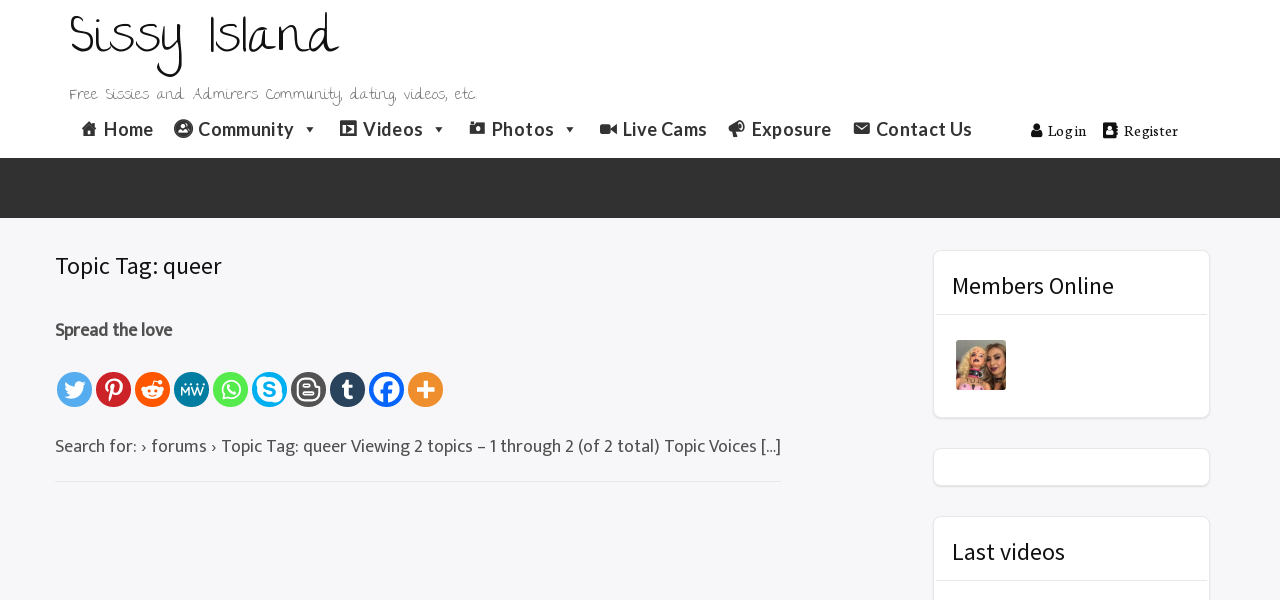

--- FILE ---
content_type: text/html; charset=UTF-8
request_url: https://sissyisland.com/forums/topic-tag/queer/
body_size: 27666
content:
<!doctype html>
<html lang="en-US" prefix="og: https://ogp.me/ns#" class="no-js">
<head>
	<!-- Global site tag (gtag.js) - Google Analytics -->
<script async src="https://www.googletagmanager.com/gtag/js?id=UA-163954796-1" type="3e20ffa8591dc69e86818def-text/javascript"></script>
<script type="3e20ffa8591dc69e86818def-text/javascript">
  window.dataLayer = window.dataLayer || [];
  function gtag(){dataLayer.push(arguments);}
  gtag('js', new Date());

  gtag('config', 'UA-163954796-1');
</script>

	<meta charset="UTF-8">
	<meta name="viewport" content="width=device-width, initial-scale=1, minimum-scale=1">
	<link rel="profile" href="https://gmpg.org/xfn/11">

			<script type="3e20ffa8591dc69e86818def-text/javascript">document.documentElement.classList.remove( 'no-js' );</script>
		
	<script src="https://ajax.googleapis.com/ajax/libs/jquery/2.2.4/jquery.min.js" type="3e20ffa8591dc69e86818def-text/javascript"></script>
	<meta name="juicyads-site-verification" content="6e242cbcc7b790647a95cc3dc9b895a2">

		<script type="3e20ffa8591dc69e86818def-text/javascript">function theChampLoadEvent(e){var t=window.onload;if(typeof window.onload!="function"){window.onload=e}else{window.onload=function(){t();e()}}}</script>
		<script type="3e20ffa8591dc69e86818def-text/javascript">var theChampDefaultLang = 'en_US', theChampCloseIconPath = 'https://sissyisland.com/wp-content/plugins/super-socializer/images/close.png';</script>
		<script type="3e20ffa8591dc69e86818def-text/javascript">var theChampSiteUrl = 'https://sissyisland.com', theChampVerified = 0, theChampEmailPopup = 0, heateorSsMoreSharePopupSearchText = 'Search';</script>
			<script type="3e20ffa8591dc69e86818def-text/javascript"> var theChampSharingAjaxUrl = 'https://sissyisland.com/wp-admin/admin-ajax.php', heateorSsFbMessengerAPI = 'https://www.facebook.com/dialog/send?app_id=595489497242932&display=popup&link=%encoded_post_url%&redirect_uri=%encoded_post_url%',heateorSsWhatsappShareAPI = 'web', heateorSsUrlCountFetched = [], heateorSsSharesText = 'Shares', heateorSsShareText = 'Share', theChampPluginIconPath = 'https://sissyisland.com/wp-content/plugins/super-socializer/images/logo.png', theChampSaveSharesLocally = 0, theChampHorizontalSharingCountEnable = 1, theChampVerticalSharingCountEnable = 0, theChampSharingOffset = -10, theChampCounterOffset = -10, theChampMobileStickySharingEnabled = 0, heateorSsCopyLinkMessage = "Link copied.";
		var heateorSsHorSharingShortUrl = "";var heateorSsVerticalSharingShortUrl = "";		</script>
			<style type="text/css">
						.the_champ_button_instagram span.the_champ_svg,a.the_champ_instagram span.the_champ_svg{background:radial-gradient(circle at 30% 107%,#fdf497 0,#fdf497 5%,#fd5949 45%,#d6249f 60%,#285aeb 90%)}
					.the_champ_horizontal_sharing .the_champ_svg,.heateor_ss_standard_follow_icons_container .the_champ_svg{
					color: #fff;
				border-width: 0px;
		border-style: solid;
		border-color: transparent;
	}
		.the_champ_horizontal_sharing .theChampTCBackground{
		color:#666;
	}
		.the_champ_horizontal_sharing span.the_champ_svg:hover,.heateor_ss_standard_follow_icons_container span.the_champ_svg:hover{
				border-color: transparent;
	}
		.the_champ_vertical_sharing span.the_champ_svg,.heateor_ss_floating_follow_icons_container span.the_champ_svg{
					color: #fff;
				border-width: 0px;
		border-style: solid;
		border-color: transparent;
	}
		.the_champ_vertical_sharing .theChampTCBackground{
		color:#666;
	}
		.the_champ_vertical_sharing span.the_champ_svg:hover,.heateor_ss_floating_follow_icons_container span.the_champ_svg:hover{
						border-color: transparent;
		}
				div.the_champ_horizontal_sharing .the_champ_square_count{display: block}
			@media screen and (max-width:783px){.the_champ_vertical_sharing{display:none!important}}</style>
	
<!-- Search Engine Optimization by Rank Math - https://rankmath.com/ -->
<title>queer - Sissy Island</title>
<meta name="robots" content="index, follow, max-snippet:-1, max-video-preview:-1, max-image-preview:large"/>
<link rel="canonical" href="https://sissyisland.com/forums/topic-tag/queer/" />
<meta property="og:locale" content="en_US" />
<meta property="og:type" content="article" />
<meta property="og:title" content="queer - Sissy Island" />
<meta property="og:url" content="https://sissyisland.com/forums/topic-tag/queer/" />
<meta property="og:site_name" content="Sissy Island" />
<meta name="twitter:card" content="summary_large_image" />
<meta name="twitter:title" content="queer - Sissy Island" />
<meta name="twitter:label1" content="Items" />
<meta name="twitter:data1" content="2" />
<script type="application/ld+json" class="rank-math-schema">{"@context":"https://schema.org","@graph":[{"@type":"AdultEntertainment","@id":"https://sissyisland.com/#organization","name":"Sissy Island","url":"https://sissyisland.com","openingHours":["Monday,Tuesday,Wednesday,Thursday,Friday,Saturday,Sunday 09:00-17:00"]},{"@type":"WebSite","@id":"https://sissyisland.com/#website","url":"https://sissyisland.com","name":"Sissy Island","publisher":{"@id":"https://sissyisland.com/#organization"},"inLanguage":"en-US"},{"@type":"CollectionPage","@id":"https://sissyisland.com/forums/topic-tag/queer/#webpage","url":"https://sissyisland.com/forums/topic-tag/queer/","name":"queer - Sissy Island","isPartOf":{"@id":"https://sissyisland.com/#website"},"inLanguage":"en-US"}]}</script>
<!-- /Rank Math WordPress SEO plugin -->

<link rel='dns-prefetch' href='//cdn.canvasjs.com' />
<link rel='dns-prefetch' href='//fonts.googleapis.com' />
<link href='https://fonts.gstatic.com' crossorigin rel='preconnect' />
<link rel="alternate" type="application/rss+xml" title="Sissy Island &raquo; Feed" href="https://sissyisland.com/feed/" />
<link rel="alternate" type="application/rss+xml" title="Sissy Island &raquo; Comments Feed" href="https://sissyisland.com/comments/feed/" />
<link rel="alternate" type="application/rss+xml" title="Sissy Island &raquo; queer Topic Tag Feed" href="https://sissyisland.com/forums/topic-tag/queer/feed/" />
<style type="text/css">
img.wp-smiley,
img.emoji {
	display: inline !important;
	border: none !important;
	box-shadow: none !important;
	height: 1em !important;
	width: 1em !important;
	margin: 0 0.07em !important;
	vertical-align: -0.1em !important;
	background: none !important;
	padding: 0 !important;
}
</style>
	<link rel='stylesheet' id='twb-open-sans-css' href='https://fonts.googleapis.com/css?family=Open+Sans%3A300%2C400%2C500%2C600%2C700%2C800&#038;display=swap&#038;ver=6.3.7' type='text/css' media='all' />
<link rel='stylesheet' id='twbbwg-global-css' href='https://sissyisland.com/wp-content/plugins/photo-gallery/booster/assets/css/global.css?ver=1.0.0' type='text/css' media='all' />
<link rel='stylesheet' id='dashicons-css' href='https://sissyisland.com/wp-includes/css/dashicons.min.css?ver=6.3.7' type='text/css' media='all' />
<link rel='stylesheet' id='bp-verified-member-css' href='https://sissyisland.com/wp-content/plugins/bp-verified-member/assets/css/style.css?ver=1.2.6' type='text/css' media='all' />
<style id='bp-verified-member-inline-css' type='text/css'>

			:root {
				--bp-verified-members-verified-badge-shape: url('https://sissyisland.com/wp-content/plugins/bp-verified-member/assets/images/mask-circle.svg');
				--bp-verified-members-unverified-badge-shape: url('https://sissyisland.com/wp-content/plugins/bp-verified-member/assets/images/mask-circle.svg');
			}
		
			.bp-verified-badge,
			.bp-verified-member .member-name-item > a:after,
			.bp-verified-member .item-title > a:after,
			.bp-verified-member > .author > a:after,
			.bp-verified-member .member-name > a:after {
				background-color: #1DA1F2 !important;
			}
			
			.bp-unverified-badge,
			.bp-unverified-member .member-name-item > a:after,
			.bp-unverified-member .item-title > a:after,
			.bp-unverified-member > .author > a:after,
			.bp-unverified-member .member-name > a:after {
				background-color: #DD9933 !important;
			}
		
</style>
<link rel='stylesheet' id='wp-block-library-css' href='https://sissyisland.com/wp-includes/css/dist/block-library/style.min.css?ver=6.3.7' type='text/css' media='all' />
<style id='wp-block-library-theme-inline-css' type='text/css'>
.wp-block-audio figcaption{color:#555;font-size:13px;text-align:center}.is-dark-theme .wp-block-audio figcaption{color:hsla(0,0%,100%,.65)}.wp-block-audio{margin:0 0 1em}.wp-block-code{border:1px solid #ccc;border-radius:4px;font-family:Menlo,Consolas,monaco,monospace;padding:.8em 1em}.wp-block-embed figcaption{color:#555;font-size:13px;text-align:center}.is-dark-theme .wp-block-embed figcaption{color:hsla(0,0%,100%,.65)}.wp-block-embed{margin:0 0 1em}.blocks-gallery-caption{color:#555;font-size:13px;text-align:center}.is-dark-theme .blocks-gallery-caption{color:hsla(0,0%,100%,.65)}.wp-block-image figcaption{color:#555;font-size:13px;text-align:center}.is-dark-theme .wp-block-image figcaption{color:hsla(0,0%,100%,.65)}.wp-block-image{margin:0 0 1em}.wp-block-pullquote{border-bottom:4px solid;border-top:4px solid;color:currentColor;margin-bottom:1.75em}.wp-block-pullquote cite,.wp-block-pullquote footer,.wp-block-pullquote__citation{color:currentColor;font-size:.8125em;font-style:normal;text-transform:uppercase}.wp-block-quote{border-left:.25em solid;margin:0 0 1.75em;padding-left:1em}.wp-block-quote cite,.wp-block-quote footer{color:currentColor;font-size:.8125em;font-style:normal;position:relative}.wp-block-quote.has-text-align-right{border-left:none;border-right:.25em solid;padding-left:0;padding-right:1em}.wp-block-quote.has-text-align-center{border:none;padding-left:0}.wp-block-quote.is-large,.wp-block-quote.is-style-large,.wp-block-quote.is-style-plain{border:none}.wp-block-search .wp-block-search__label{font-weight:700}.wp-block-search__button{border:1px solid #ccc;padding:.375em .625em}:where(.wp-block-group.has-background){padding:1.25em 2.375em}.wp-block-separator.has-css-opacity{opacity:.4}.wp-block-separator{border:none;border-bottom:2px solid;margin-left:auto;margin-right:auto}.wp-block-separator.has-alpha-channel-opacity{opacity:1}.wp-block-separator:not(.is-style-wide):not(.is-style-dots){width:100px}.wp-block-separator.has-background:not(.is-style-dots){border-bottom:none;height:1px}.wp-block-separator.has-background:not(.is-style-wide):not(.is-style-dots){height:2px}.wp-block-table{margin:0 0 1em}.wp-block-table td,.wp-block-table th{word-break:normal}.wp-block-table figcaption{color:#555;font-size:13px;text-align:center}.is-dark-theme .wp-block-table figcaption{color:hsla(0,0%,100%,.65)}.wp-block-video figcaption{color:#555;font-size:13px;text-align:center}.is-dark-theme .wp-block-video figcaption{color:hsla(0,0%,100%,.65)}.wp-block-video{margin:0 0 1em}.wp-block-template-part.has-background{margin-bottom:0;margin-top:0;padding:1.25em 2.375em}
</style>
<link rel='stylesheet' id='bp-login-form-block-css' href='https://sissyisland.com/wp-content/plugins/buddypress/bp-core/css/blocks/login-form.min.css?ver=11.3.2' type='text/css' media='all' />
<link rel='stylesheet' id='bp-member-block-css' href='https://sissyisland.com/wp-content/plugins/buddypress/bp-members/css/blocks/member.min.css?ver=11.3.2' type='text/css' media='all' />
<link rel='stylesheet' id='bp-members-block-css' href='https://sissyisland.com/wp-content/plugins/buddypress/bp-members/css/blocks/members.min.css?ver=11.3.2' type='text/css' media='all' />
<link rel='stylesheet' id='bp-dynamic-members-block-css' href='https://sissyisland.com/wp-content/plugins/buddypress/bp-members/css/blocks/dynamic-members.min.css?ver=11.3.2' type='text/css' media='all' />
<link rel='stylesheet' id='bp-latest-activities-block-css' href='https://sissyisland.com/wp-content/plugins/buddypress/bp-activity/css/blocks/latest-activities.min.css?ver=11.3.2' type='text/css' media='all' />
<link rel='stylesheet' id='bp-friends-block-css' href='https://sissyisland.com/wp-content/plugins/buddypress/bp-friends/css/blocks/friends.min.css?ver=11.3.2' type='text/css' media='all' />
<link rel='stylesheet' id='bp-group-block-css' href='https://sissyisland.com/wp-content/plugins/buddypress/bp-groups/css/blocks/group.min.css?ver=11.3.2' type='text/css' media='all' />
<link rel='stylesheet' id='bp-groups-block-css' href='https://sissyisland.com/wp-content/plugins/buddypress/bp-groups/css/blocks/groups.min.css?ver=11.3.2' type='text/css' media='all' />
<link rel='stylesheet' id='bp-dynamic-groups-block-css' href='https://sissyisland.com/wp-content/plugins/buddypress/bp-groups/css/blocks/dynamic-groups.min.css?ver=11.3.2' type='text/css' media='all' />
<link rel='stylesheet' id='bp-sitewide-notices-block-css' href='https://sissyisland.com/wp-content/plugins/buddypress/bp-messages/css/blocks/sitewide-notices.min.css?ver=11.3.2' type='text/css' media='all' />
<style id='classic-theme-styles-inline-css' type='text/css'>
/*! This file is auto-generated */
.wp-block-button__link{color:#fff;background-color:#32373c;border-radius:9999px;box-shadow:none;text-decoration:none;padding:calc(.667em + 2px) calc(1.333em + 2px);font-size:1.125em}.wp-block-file__button{background:#32373c;color:#fff;text-decoration:none}
</style>
<style id='global-styles-inline-css' type='text/css'>
body{--wp--preset--color--black: #000000;--wp--preset--color--cyan-bluish-gray: #abb8c3;--wp--preset--color--white: #ffffff;--wp--preset--color--pale-pink: #f78da7;--wp--preset--color--vivid-red: #cf2e2e;--wp--preset--color--luminous-vivid-orange: #ff6900;--wp--preset--color--luminous-vivid-amber: #fcb900;--wp--preset--color--light-green-cyan: #7bdcb5;--wp--preset--color--vivid-green-cyan: #00d084;--wp--preset--color--pale-cyan-blue: #8ed1fc;--wp--preset--color--vivid-cyan-blue: #0693e3;--wp--preset--color--vivid-purple: #9b51e0;--wp--preset--color--theme-primary: #e36d60;--wp--preset--color--theme-secondary: #41848f;--wp--preset--color--theme-red: #C0392B;--wp--preset--color--theme-green: #27AE60;--wp--preset--color--theme-blue: #2980B9;--wp--preset--color--theme-yellow: #F1C40F;--wp--preset--color--theme-black: #1C2833;--wp--preset--color--theme-grey: #95A5A6;--wp--preset--color--theme-white: #ECF0F1;--wp--preset--color--custom-daylight: #97c0b7;--wp--preset--color--custom-sun: #eee9d1;--wp--preset--gradient--vivid-cyan-blue-to-vivid-purple: linear-gradient(135deg,rgba(6,147,227,1) 0%,rgb(155,81,224) 100%);--wp--preset--gradient--light-green-cyan-to-vivid-green-cyan: linear-gradient(135deg,rgb(122,220,180) 0%,rgb(0,208,130) 100%);--wp--preset--gradient--luminous-vivid-amber-to-luminous-vivid-orange: linear-gradient(135deg,rgba(252,185,0,1) 0%,rgba(255,105,0,1) 100%);--wp--preset--gradient--luminous-vivid-orange-to-vivid-red: linear-gradient(135deg,rgba(255,105,0,1) 0%,rgb(207,46,46) 100%);--wp--preset--gradient--very-light-gray-to-cyan-bluish-gray: linear-gradient(135deg,rgb(238,238,238) 0%,rgb(169,184,195) 100%);--wp--preset--gradient--cool-to-warm-spectrum: linear-gradient(135deg,rgb(74,234,220) 0%,rgb(151,120,209) 20%,rgb(207,42,186) 40%,rgb(238,44,130) 60%,rgb(251,105,98) 80%,rgb(254,248,76) 100%);--wp--preset--gradient--blush-light-purple: linear-gradient(135deg,rgb(255,206,236) 0%,rgb(152,150,240) 100%);--wp--preset--gradient--blush-bordeaux: linear-gradient(135deg,rgb(254,205,165) 0%,rgb(254,45,45) 50%,rgb(107,0,62) 100%);--wp--preset--gradient--luminous-dusk: linear-gradient(135deg,rgb(255,203,112) 0%,rgb(199,81,192) 50%,rgb(65,88,208) 100%);--wp--preset--gradient--pale-ocean: linear-gradient(135deg,rgb(255,245,203) 0%,rgb(182,227,212) 50%,rgb(51,167,181) 100%);--wp--preset--gradient--electric-grass: linear-gradient(135deg,rgb(202,248,128) 0%,rgb(113,206,126) 100%);--wp--preset--gradient--midnight: linear-gradient(135deg,rgb(2,3,129) 0%,rgb(40,116,252) 100%);--wp--preset--font-size--small: 16px;--wp--preset--font-size--medium: 25px;--wp--preset--font-size--large: 31px;--wp--preset--font-size--x-large: 42px;--wp--preset--font-size--larger: 39px;--wp--preset--spacing--20: 0.44rem;--wp--preset--spacing--30: 0.67rem;--wp--preset--spacing--40: 1rem;--wp--preset--spacing--50: 1.5rem;--wp--preset--spacing--60: 2.25rem;--wp--preset--spacing--70: 3.38rem;--wp--preset--spacing--80: 5.06rem;--wp--preset--shadow--natural: 6px 6px 9px rgba(0, 0, 0, 0.2);--wp--preset--shadow--deep: 12px 12px 50px rgba(0, 0, 0, 0.4);--wp--preset--shadow--sharp: 6px 6px 0px rgba(0, 0, 0, 0.2);--wp--preset--shadow--outlined: 6px 6px 0px -3px rgba(255, 255, 255, 1), 6px 6px rgba(0, 0, 0, 1);--wp--preset--shadow--crisp: 6px 6px 0px rgba(0, 0, 0, 1);}:where(.is-layout-flex){gap: 0.5em;}:where(.is-layout-grid){gap: 0.5em;}body .is-layout-flow > .alignleft{float: left;margin-inline-start: 0;margin-inline-end: 2em;}body .is-layout-flow > .alignright{float: right;margin-inline-start: 2em;margin-inline-end: 0;}body .is-layout-flow > .aligncenter{margin-left: auto !important;margin-right: auto !important;}body .is-layout-constrained > .alignleft{float: left;margin-inline-start: 0;margin-inline-end: 2em;}body .is-layout-constrained > .alignright{float: right;margin-inline-start: 2em;margin-inline-end: 0;}body .is-layout-constrained > .aligncenter{margin-left: auto !important;margin-right: auto !important;}body .is-layout-constrained > :where(:not(.alignleft):not(.alignright):not(.alignfull)){max-width: var(--wp--style--global--content-size);margin-left: auto !important;margin-right: auto !important;}body .is-layout-constrained > .alignwide{max-width: var(--wp--style--global--wide-size);}body .is-layout-flex{display: flex;}body .is-layout-flex{flex-wrap: wrap;align-items: center;}body .is-layout-flex > *{margin: 0;}body .is-layout-grid{display: grid;}body .is-layout-grid > *{margin: 0;}:where(.wp-block-columns.is-layout-flex){gap: 2em;}:where(.wp-block-columns.is-layout-grid){gap: 2em;}:where(.wp-block-post-template.is-layout-flex){gap: 1.25em;}:where(.wp-block-post-template.is-layout-grid){gap: 1.25em;}.has-black-color{color: var(--wp--preset--color--black) !important;}.has-cyan-bluish-gray-color{color: var(--wp--preset--color--cyan-bluish-gray) !important;}.has-white-color{color: var(--wp--preset--color--white) !important;}.has-pale-pink-color{color: var(--wp--preset--color--pale-pink) !important;}.has-vivid-red-color{color: var(--wp--preset--color--vivid-red) !important;}.has-luminous-vivid-orange-color{color: var(--wp--preset--color--luminous-vivid-orange) !important;}.has-luminous-vivid-amber-color{color: var(--wp--preset--color--luminous-vivid-amber) !important;}.has-light-green-cyan-color{color: var(--wp--preset--color--light-green-cyan) !important;}.has-vivid-green-cyan-color{color: var(--wp--preset--color--vivid-green-cyan) !important;}.has-pale-cyan-blue-color{color: var(--wp--preset--color--pale-cyan-blue) !important;}.has-vivid-cyan-blue-color{color: var(--wp--preset--color--vivid-cyan-blue) !important;}.has-vivid-purple-color{color: var(--wp--preset--color--vivid-purple) !important;}.has-black-background-color{background-color: var(--wp--preset--color--black) !important;}.has-cyan-bluish-gray-background-color{background-color: var(--wp--preset--color--cyan-bluish-gray) !important;}.has-white-background-color{background-color: var(--wp--preset--color--white) !important;}.has-pale-pink-background-color{background-color: var(--wp--preset--color--pale-pink) !important;}.has-vivid-red-background-color{background-color: var(--wp--preset--color--vivid-red) !important;}.has-luminous-vivid-orange-background-color{background-color: var(--wp--preset--color--luminous-vivid-orange) !important;}.has-luminous-vivid-amber-background-color{background-color: var(--wp--preset--color--luminous-vivid-amber) !important;}.has-light-green-cyan-background-color{background-color: var(--wp--preset--color--light-green-cyan) !important;}.has-vivid-green-cyan-background-color{background-color: var(--wp--preset--color--vivid-green-cyan) !important;}.has-pale-cyan-blue-background-color{background-color: var(--wp--preset--color--pale-cyan-blue) !important;}.has-vivid-cyan-blue-background-color{background-color: var(--wp--preset--color--vivid-cyan-blue) !important;}.has-vivid-purple-background-color{background-color: var(--wp--preset--color--vivid-purple) !important;}.has-black-border-color{border-color: var(--wp--preset--color--black) !important;}.has-cyan-bluish-gray-border-color{border-color: var(--wp--preset--color--cyan-bluish-gray) !important;}.has-white-border-color{border-color: var(--wp--preset--color--white) !important;}.has-pale-pink-border-color{border-color: var(--wp--preset--color--pale-pink) !important;}.has-vivid-red-border-color{border-color: var(--wp--preset--color--vivid-red) !important;}.has-luminous-vivid-orange-border-color{border-color: var(--wp--preset--color--luminous-vivid-orange) !important;}.has-luminous-vivid-amber-border-color{border-color: var(--wp--preset--color--luminous-vivid-amber) !important;}.has-light-green-cyan-border-color{border-color: var(--wp--preset--color--light-green-cyan) !important;}.has-vivid-green-cyan-border-color{border-color: var(--wp--preset--color--vivid-green-cyan) !important;}.has-pale-cyan-blue-border-color{border-color: var(--wp--preset--color--pale-cyan-blue) !important;}.has-vivid-cyan-blue-border-color{border-color: var(--wp--preset--color--vivid-cyan-blue) !important;}.has-vivid-purple-border-color{border-color: var(--wp--preset--color--vivid-purple) !important;}.has-vivid-cyan-blue-to-vivid-purple-gradient-background{background: var(--wp--preset--gradient--vivid-cyan-blue-to-vivid-purple) !important;}.has-light-green-cyan-to-vivid-green-cyan-gradient-background{background: var(--wp--preset--gradient--light-green-cyan-to-vivid-green-cyan) !important;}.has-luminous-vivid-amber-to-luminous-vivid-orange-gradient-background{background: var(--wp--preset--gradient--luminous-vivid-amber-to-luminous-vivid-orange) !important;}.has-luminous-vivid-orange-to-vivid-red-gradient-background{background: var(--wp--preset--gradient--luminous-vivid-orange-to-vivid-red) !important;}.has-very-light-gray-to-cyan-bluish-gray-gradient-background{background: var(--wp--preset--gradient--very-light-gray-to-cyan-bluish-gray) !important;}.has-cool-to-warm-spectrum-gradient-background{background: var(--wp--preset--gradient--cool-to-warm-spectrum) !important;}.has-blush-light-purple-gradient-background{background: var(--wp--preset--gradient--blush-light-purple) !important;}.has-blush-bordeaux-gradient-background{background: var(--wp--preset--gradient--blush-bordeaux) !important;}.has-luminous-dusk-gradient-background{background: var(--wp--preset--gradient--luminous-dusk) !important;}.has-pale-ocean-gradient-background{background: var(--wp--preset--gradient--pale-ocean) !important;}.has-electric-grass-gradient-background{background: var(--wp--preset--gradient--electric-grass) !important;}.has-midnight-gradient-background{background: var(--wp--preset--gradient--midnight) !important;}.has-small-font-size{font-size: var(--wp--preset--font-size--small) !important;}.has-medium-font-size{font-size: var(--wp--preset--font-size--medium) !important;}.has-large-font-size{font-size: var(--wp--preset--font-size--large) !important;}.has-x-large-font-size{font-size: var(--wp--preset--font-size--x-large) !important;}
.wp-block-navigation a:where(:not(.wp-element-button)){color: inherit;}
:where(.wp-block-post-template.is-layout-flex){gap: 1.25em;}:where(.wp-block-post-template.is-layout-grid){gap: 1.25em;}
:where(.wp-block-columns.is-layout-flex){gap: 2em;}:where(.wp-block-columns.is-layout-grid){gap: 2em;}
.wp-block-pullquote{font-size: 1.5em;line-height: 1.6;}
</style>
<style id='age-gate-custom-inline-css' type='text/css'>
:root{--ag-background-color: rgba(0,0,0,1);--ag-background-image-position: center center;--ag-background-image-opacity: 1;--ag-blur: 5px;}
</style>
<link rel='stylesheet' id='age-gate-css' href='https://sissyisland.com/wp-content/plugins/age-gate/dist/main.css?ver=3.7.2' type='text/css' media='all' />
<style id='age-gate-options-inline-css' type='text/css'>
:root{--ag-background-color: rgba(0,0,0,1);--ag-background-image-position: center center;--ag-background-image-opacity: 1;--ag-blur: 5px;}
</style>
<link rel='stylesheet' id='bbp-default-css' href='https://sissyisland.com/wp-content/plugins/bbpress/templates/default/css/bbpress.min.css?ver=2.6.9' type='text/css' media='all' />
<link rel='stylesheet' id='bp-nouveau-css' href='https://sissyisland.com/wp-content/plugins/buddypress/bp-templates/bp-nouveau/css/buddypress.min.css?ver=11.3.2' type='text/css' media='screen' />
<link rel='stylesheet' id='bp-mentions-css-css' href='https://sissyisland.com/wp-content/plugins/buddypress/bp-activity/css/mentions.min.css?ver=11.3.2' type='text/css' media='all' />
<link rel='stylesheet' id='contact-form-7-css' href='https://sissyisland.com/wp-content/plugins/contact-form-7/includes/css/styles.css?ver=5.9.3' type='text/css' media='all' />
<link rel='stylesheet' id='bwg_fonts-css' href='https://sissyisland.com/wp-content/plugins/photo-gallery/css/bwg-fonts/fonts.css?ver=0.0.1' type='text/css' media='all' />
<link rel='stylesheet' id='sumoselect-css' href='https://sissyisland.com/wp-content/plugins/photo-gallery/css/sumoselect.min.css?ver=3.4.6' type='text/css' media='all' />
<link rel='stylesheet' id='mCustomScrollbar-css' href='https://sissyisland.com/wp-content/plugins/photo-gallery/css/jquery.mCustomScrollbar.min.css?ver=3.1.5' type='text/css' media='all' />
<link rel='stylesheet' id='bwg_googlefonts-css' href='https://fonts.googleapis.com/css?family=Ubuntu&#038;subset=greek,latin,greek-ext,vietnamese,cyrillic-ext,latin-ext,cyrillic' type='text/css' media='all' />
<link rel='stylesheet' id='bwg_frontend-css' href='https://sissyisland.com/wp-content/plugins/photo-gallery/css/styles.min.css?ver=1.8.23' type='text/css' media='all' />
<link rel='stylesheet' id='admin-bar-css' href='https://sissyisland.com/wp-includes/css/admin-bar.min.css?ver=6.3.7' type='text/css' media='all' />
<style id='admin-bar-inline-css' type='text/css'>

    .canvasjs-chart-credit{
        display: none !important;
    }
    #vtrtsFreeChart canvas {
    border-radius: 6px;
}

.vtrts-free-adminbar-weekly-title {
    font-weight: bold;
    font-size: 14px;
    color: #fff;
    margin-bottom: 6px;
}

        #wpadminbar #wp-admin-bar-vtrts_free_top_button .ab-icon:before {
            content: "\f185";
            color: #1DAE22;
            top: 3px;
        }
    #wp-admin-bar-vtrts_pro_top_button .ab-item {
        min-width: 180px;
    }
    .vtrts-free-adminbar-dropdown {
        min-width: 420px ;
        padding: 18px 18px 12px 18px;
        background: #23282d;
        color: #fff;
        border-radius: 8px;
        box-shadow: 0 4px 24px rgba(0,0,0,0.15);
        margin-top: 10px;
    }
    .vtrts-free-adminbar-grid {
        display: grid;
        grid-template-columns: 1fr 1fr;
        gap: 18px 18px; /* row-gap column-gap */
        margin-bottom: 18px;
    }
    .vtrts-free-adminbar-card {
        background: #2c3338;
        border-radius: 8px;
        padding: 18px 18px 12px 18px;
        box-shadow: 0 2px 8px rgba(0,0,0,0.07);
        display: flex;
        flex-direction: column;
        align-items: flex-start;
    }
    /* Extra margin for the right column */
    .vtrts-free-adminbar-card:nth-child(2),
    .vtrts-free-adminbar-card:nth-child(4) {
        margin-left: 10px !important;
        padding-left: 10px !important;
                padding-top: 6px !important;

        margin-right: 10px !important;
        padding-right : 10px !important;
        margin-top: 10px !important;
    }
    .vtrts-free-adminbar-card:nth-child(1),
    .vtrts-free-adminbar-card:nth-child(3) {
        margin-left: 10px !important;
        padding-left: 10px !important;
                padding-top: 6px !important;

        margin-top: 10px !important;
                padding-right : 10px !important;

    }
    /* Extra margin for the bottom row */
    .vtrts-free-adminbar-card:nth-child(3),
    .vtrts-free-adminbar-card:nth-child(4) {
        margin-top: 6px !important;
        padding-top: 6px !important;
        margin-top: 10px !important;
    }
    .vtrts-free-adminbar-card-title {
        font-size: 14px;
        font-weight: 800;
        margin-bottom: 6px;
        color: #fff;
    }
    .vtrts-free-adminbar-card-value {
        font-size: 22px;
        font-weight: bold;
        color: #1DAE22;
        margin-bottom: 4px;
    }
    .vtrts-free-adminbar-card-sub {
        font-size: 12px;
        color: #aaa;
    }
    .vtrts-free-adminbar-btn-wrap {
        text-align: center;
        margin-top: 8px;
    }

    #wp-admin-bar-vtrts_free_top_button .ab-item{
    min-width: 80px !important;
        padding: 0px !important;
    .vtrts-free-adminbar-btn {
        display: inline-block;
        background: #1DAE22;
        color: #fff !important;
        font-weight: bold;
        padding: 8px 28px;
        border-radius: 6px;
        text-decoration: none;
        font-size: 15px;
        transition: background 0.2s;
        margin-top: 8px;
    }
    .vtrts-free-adminbar-btn:hover {
        background: #15991b;
        color: #fff !important;
    }

    .vtrts-free-adminbar-dropdown-wrap { min-width: 0; padding: 0; }
    #wpadminbar #wp-admin-bar-vtrts_free_top_button .vtrts-free-adminbar-dropdown { display: none; position: absolute; left: 0; top: 100%; z-index: 99999; }
    #wpadminbar #wp-admin-bar-vtrts_free_top_button:hover .vtrts-free-adminbar-dropdown { display: block; }
    
        .ab-empty-item #wp-admin-bar-vtrts_free_top_button-default .ab-empty-item{
    height:0px !important;
    padding :0px !important;
     }
            #wpadminbar .quicklinks .ab-empty-item{
        padding:0px !important;
    }
    .vtrts-free-adminbar-dropdown {
    min-width: 420px;
    padding: 18px 18px 12px 18px;
    background: #23282d;
    color: #fff;
    border-radius: 12px; /* more rounded */
    box-shadow: 0 8px 32px rgba(0,0,0,0.25); /* deeper shadow */
    margin-top: 10px;
}

.vtrts-free-adminbar-btn-wrap {
    text-align: center;
    margin-top: 18px; /* more space above */
}

.vtrts-free-adminbar-btn {
    display: inline-block;
    background: #1DAE22;
    color: #fff !important;
    font-weight: bold;
    padding: 5px 22px;
    border-radius: 8px;
    text-decoration: none;
    font-size: 17px;
    transition: background 0.2s, box-shadow 0.2s;
    margin-top: 8px;
    box-shadow: 0 2px 8px rgba(29,174,34,0.15);
    text-align: center;
    line-height: 1.6;
    
}
.vtrts-free-adminbar-btn:hover {
    background: #15991b;
    color: #fff !important;
    box-shadow: 0 4px 16px rgba(29,174,34,0.25);
}
    


</style>
<link rel='stylesheet' id='style-pack-latest-activity-css' href='https://sissyisland.com/wp-content/plugins/bbp-style-pack//build/la-index.css?ver=6.3.7' type='text/css' media='all' />
<link rel='stylesheet' id='style-pack-login-css' href='https://sissyisland.com/wp-content/plugins/bbp-style-pack//build/login-index.css?ver=6.3.7' type='text/css' media='all' />
<link rel='stylesheet' id='style-pack-single-topic-information-css' href='https://sissyisland.com/wp-content/plugins/bbp-style-pack//build/ti-index.css?ver=6.3.7' type='text/css' media='all' />
<link rel='stylesheet' id='style-pack-single-forum-information-css' href='https://sissyisland.com/wp-content/plugins/bbp-style-pack//build/fi-index.css?ver=6.3.7' type='text/css' media='all' />
<link rel='stylesheet' id='style-pack-forums-list-css' href='https://sissyisland.com/wp-content/plugins/bbp-style-pack//build/flist-index.css?ver=6.3.7' type='text/css' media='all' />
<link rel='stylesheet' id='style-pack-topic-views-list-css' href='https://sissyisland.com/wp-content/plugins/bbp-style-pack//build/topic-views-index.css?ver=6.3.7' type='text/css' media='all' />
<link rel='stylesheet' id='style-pack-statistics-list-css' href='https://sissyisland.com/wp-content/plugins/bbp-style-pack//build/statistics-index.css?ver=6.3.7' type='text/css' media='all' />
<link rel='stylesheet' id='style-pack-search-form-css' href='https://sissyisland.com/wp-content/plugins/bbp-style-pack//build/search-index.css?ver=6.3.7' type='text/css' media='all' />
<link rel='stylesheet' id='bsp-css' href='https://sissyisland.com/wp-content/plugins/bbp-style-pack/css/bspstyle.css?ver=1698343606' type='text/css' media='screen' />
<link rel='stylesheet' id='megamenu-css' href='https://sissyisland.com/wp-content/uploads/maxmegamenu/style.css?ver=b67015' type='text/css' media='all' />
<link rel='stylesheet' id='buddyx-fonts-css' href='https://fonts.googleapis.com/css?family=Lato:300,300i,400,400i,700,700i,900&#038;display=swap&#038;display=swap' type='text/css' media='all' />
<link rel='stylesheet' id='buddyx-global-css' href='https://sissyisland.com/wp-content/themes/buddyx/assets/css/global.min.css?ver=2.3.1' type='text/css' media='all' />
<link rel='stylesheet' id='buddyx-site-loader-css' href='https://sissyisland.com/wp-content/themes/buddyx/assets/css/loaders.min.css?ver=2.3.1' type='text/css' media='all' />
<link rel='stylesheet' id='buddyx-load-fontawesome-css' href='https://sissyisland.com/wp-content/themes/buddyx/assets/css/fontawesome.min.css?ver=2.3.1' type='text/css' media='all' />
<link rel='stylesheet' id='buddyx-buddypress-css' href='https://sissyisland.com/wp-content/themes/buddyx/assets/css/buddypress.min.css?ver=2.3.1' type='text/css' media='all' />
<link rel='stylesheet' id='the_champ_frontend_css-css' href='https://sissyisland.com/wp-content/plugins/super-socializer/css/front.css?ver=7.14.5' type='text/css' media='all' />
<link rel='stylesheet' id='all-in-one-video-gallery-public-css' href='https://sissyisland.com/wp-content/plugins/all-in-one-video-gallery/public/assets/css/public.min.css?ver=3.5.2' type='text/css' media='all' />
<link rel='stylesheet' id='elementor-frontend-legacy-css' href='https://sissyisland.com/wp-content/plugins/elementor/assets/css/frontend-legacy.min.css?ver=3.5.6' type='text/css' media='all' />
<link rel='stylesheet' id='elementor-frontend-css' href='https://sissyisland.com/wp-content/plugins/elementor/assets/css/frontend.min.css?ver=3.5.6' type='text/css' media='all' />
<link rel='stylesheet' id='eael-general-css' href='https://sissyisland.com/wp-content/plugins/essential-addons-for-elementor-lite/assets/front-end/css/view/general.min.css?ver=5.8.13' type='text/css' media='all' />
<link rel='stylesheet' id='rt-mediaelement-css' href='https://sissyisland.com/wp-content/plugins/buddypress-media/lib/media-element/mediaelementplayer-legacy.min.css?ver=4.6.15' type='text/css' media='all' />
<link rel='stylesheet' id='rt-mediaelement-wp-css' href='https://sissyisland.com/wp-content/plugins/buddypress-media/lib/media-element/wp-mediaelement.min.css?ver=4.6.15' type='text/css' media='all' />
<link rel='stylesheet' id='rtmedia-main-css' href='https://sissyisland.com/wp-content/plugins/buddypress-media/app/assets/css/rtmedia.min.css?ver=4.6.15' type='text/css' media='all' />
<link rel='stylesheet' id='rtmedia-upload-terms-main-css' href='https://sissyisland.com/wp-content/plugins/buddypress-media/app/assets/css/rtm-upload-terms.min.css?ver=4.6.15' type='text/css' media='all' />
<script type="3e20ffa8591dc69e86818def-text/javascript" src='https://sissyisland.com/wp-includes/js/jquery/jquery.min.js?ver=3.7.0' id='jquery-core-js'></script>
<script type="3e20ffa8591dc69e86818def-text/javascript" src='https://sissyisland.com/wp-includes/js/jquery/jquery-migrate.min.js?ver=3.4.1' id='jquery-migrate-js'></script>
<script type="3e20ffa8591dc69e86818def-text/javascript" src='https://sissyisland.com/wp-content/plugins/photo-gallery/booster/assets/js/circle-progress.js?ver=1.2.2' id='twbbwg-circle-js'></script>
<script type="3e20ffa8591dc69e86818def-text/javascript" id='twbbwg-global-js-extra'>
/* <![CDATA[ */
var twb = {"nonce":"8ff31d066a","ajax_url":"https:\/\/sissyisland.com\/wp-admin\/admin-ajax.php","plugin_url":"https:\/\/sissyisland.com\/wp-content\/plugins\/photo-gallery\/booster","href":"https:\/\/sissyisland.com\/wp-admin\/admin.php?page=twbbwg_photo-gallery"};
var twb = {"nonce":"8ff31d066a","ajax_url":"https:\/\/sissyisland.com\/wp-admin\/admin-ajax.php","plugin_url":"https:\/\/sissyisland.com\/wp-content\/plugins\/photo-gallery\/booster","href":"https:\/\/sissyisland.com\/wp-admin\/admin.php?page=twbbwg_photo-gallery"};
/* ]]> */
</script>
<script type="3e20ffa8591dc69e86818def-text/javascript" src='https://sissyisland.com/wp-content/plugins/photo-gallery/booster/assets/js/global.js?ver=1.0.0' id='twbbwg-global-js'></script>
<script type="3e20ffa8591dc69e86818def-text/javascript" id='ahc_front_js-js-extra'>
/* <![CDATA[ */
var ahc_ajax_front = {"ajax_url":"https:\/\/sissyisland.com\/wp-admin\/admin-ajax.php","plugin_url":"https:\/\/sissyisland.com\/wp-content\/plugins\/visitors-traffic-real-time-statistics\/","page_id":"Topic Tag: <span>queer<\/span>","page_title":"","post_type":""};
/* ]]> */
</script>
<script type="3e20ffa8591dc69e86818def-text/javascript" src='https://sissyisland.com/wp-content/plugins/visitors-traffic-real-time-statistics/js/front.js?ver=6.3.7' id='ahc_front_js-js'></script>
<script type="3e20ffa8591dc69e86818def-text/javascript" src='https://sissyisland.com/wp-content/plugins/bp-verified-member/assets/js/vendor/popper.min.js?ver=2.11.0' id='popper2-js'></script>
<script type="3e20ffa8591dc69e86818def-text/javascript" id='bp-verified-member-js-extra'>
/* <![CDATA[ */
var bpVerifiedMember = {"verifiedBadgeHtml":"<span class=\"bp-verified-badge\"><\/span>","verifiedTooltip":"Verified","unverifiedBadgeHtml":"<span class=\"bp-unverified-badge\"><\/span>","unverifiedTooltip":"Unverified","ajaxUrl":"https:\/\/sissyisland.com\/wp-admin\/admin-ajax.php"};
/* ]]> */
</script>
<script type="3e20ffa8591dc69e86818def-text/javascript" src='https://sissyisland.com/wp-content/plugins/bp-verified-member/assets/js/main.js?ver=1.2.6' id='bp-verified-member-js'></script>
<script type="3e20ffa8591dc69e86818def-text/javascript" src='https://sissyisland.com/wp-includes/js/plupload/moxie.min.js?ver=1.3.5' id='moxiejs-js'></script>
<script type="3e20ffa8591dc69e86818def-text/javascript" src='https://sissyisland.com/wp-includes/js/plupload/plupload.min.js?ver=2.1.9' id='plupload-js'></script>
<script type="3e20ffa8591dc69e86818def-text/javascript" src='https://sissyisland.com/wp-content/plugins/buddypress/bp-core/js/widget-members.min.js?ver=11.3.2' id='bp-widget-members-js'></script>
<script type="3e20ffa8591dc69e86818def-text/javascript" src='https://sissyisland.com/wp-content/plugins/buddypress/bp-core/js/jquery-query.min.js?ver=11.3.2' id='bp-jquery-query-js'></script>
<script type="3e20ffa8591dc69e86818def-text/javascript" src='https://sissyisland.com/wp-content/plugins/buddypress/bp-core/js/vendor/jquery-cookie.min.js?ver=11.3.2' id='bp-jquery-cookie-js'></script>
<script type="3e20ffa8591dc69e86818def-text/javascript" src='https://sissyisland.com/wp-content/plugins/buddypress/bp-core/js/vendor/jquery-scroll-to.min.js?ver=11.3.2' id='bp-jquery-scroll-to-js'></script>
<script type="3e20ffa8591dc69e86818def-text/javascript" src='https://sissyisland.com/wp-content/plugins/photo-gallery/js/jquery.sumoselect.min.js?ver=3.4.6' id='sumoselect-js'></script>
<script type="3e20ffa8591dc69e86818def-text/javascript" src='https://sissyisland.com/wp-content/plugins/photo-gallery/js/tocca.min.js?ver=2.0.9' id='bwg_mobile-js'></script>
<script type="3e20ffa8591dc69e86818def-text/javascript" src='https://sissyisland.com/wp-content/plugins/photo-gallery/js/jquery.mCustomScrollbar.concat.min.js?ver=3.1.5' id='mCustomScrollbar-js'></script>
<script type="3e20ffa8591dc69e86818def-text/javascript" src='https://sissyisland.com/wp-content/plugins/photo-gallery/js/jquery.fullscreen.min.js?ver=0.6.0' id='jquery-fullscreen-js'></script>
<script type="3e20ffa8591dc69e86818def-text/javascript" id='bwg_frontend-js-extra'>
/* <![CDATA[ */
var bwg_objectsL10n = {"bwg_field_required":"field is required.","bwg_mail_validation":"This is not a valid email address.","bwg_search_result":"There are no images matching your search.","bwg_select_tag":"Select Tag","bwg_order_by":"Order By","bwg_search":"Search","bwg_show_ecommerce":"Show Ecommerce","bwg_hide_ecommerce":"Hide Ecommerce","bwg_show_comments":"Show Comments","bwg_hide_comments":"Hide Comments","bwg_restore":"Restore","bwg_maximize":"Maximize","bwg_fullscreen":"Fullscreen","bwg_exit_fullscreen":"Exit Fullscreen","bwg_search_tag":"SEARCH...","bwg_tag_no_match":"No tags found","bwg_all_tags_selected":"All tags selected","bwg_tags_selected":"tags selected","play":"Play","pause":"Pause","is_pro":"","bwg_play":"Play","bwg_pause":"Pause","bwg_hide_info":"Hide info","bwg_show_info":"Show info","bwg_hide_rating":"Hide rating","bwg_show_rating":"Show rating","ok":"Ok","cancel":"Cancel","select_all":"Select all","lazy_load":"0","lazy_loader":"https:\/\/sissyisland.com\/wp-content\/plugins\/photo-gallery\/images\/ajax_loader.png","front_ajax":"0","bwg_tag_see_all":"see all tags","bwg_tag_see_less":"see less tags"};
/* ]]> */
</script>
<script type="3e20ffa8591dc69e86818def-text/javascript" src='https://sissyisland.com/wp-content/plugins/photo-gallery/js/scripts.min.js?ver=1.8.23' id='bwg_frontend-js'></script>
<script type="3e20ffa8591dc69e86818def-text/javascript" src='https://sissyisland.com/wp-includes/js/dist/vendor/wp-polyfill-inert.min.js?ver=3.1.2' id='wp-polyfill-inert-js'></script>
<script type="3e20ffa8591dc69e86818def-text/javascript" src='https://sissyisland.com/wp-includes/js/dist/vendor/regenerator-runtime.min.js?ver=0.13.11' id='regenerator-runtime-js'></script>
<script type="3e20ffa8591dc69e86818def-text/javascript" src='https://sissyisland.com/wp-includes/js/dist/vendor/wp-polyfill.min.js?ver=3.15.0' id='wp-polyfill-js'></script>
<script type="3e20ffa8591dc69e86818def-text/javascript" src='https://sissyisland.com/wp-includes/js/dist/hooks.min.js?ver=c6aec9a8d4e5a5d543a1' id='wp-hooks-js'></script>
<script type="3e20ffa8591dc69e86818def-text/javascript" id='say-what-js-js-extra'>
/* <![CDATA[ */
var say_what_data = {"replacements":{"visual-portfolio|Portfolio Categories:|":"Gallery Categories:"}};
/* ]]> */
</script>
<script type="3e20ffa8591dc69e86818def-text/javascript" src='https://sissyisland.com/wp-content/plugins/say-what/assets/build/frontend.js?ver=fd31684c45e4d85aeb4e' id='say-what-js-js'></script>
<script type="3e20ffa8591dc69e86818def-text/javascript" id='buddyx-navigation-js-extra'>
/* <![CDATA[ */
var buddyxScreenReaderText = {"expand":"Expand child menu","collapse":"Collapse child menu"};
/* ]]> */
</script>
<script type="3e20ffa8591dc69e86818def-text/javascript" src='https://sissyisland.com/wp-content/themes/buddyx/assets/js/navigation.min.js?ver=2.3.1' id='buddyx-navigation-js' async></script>
<script type="3e20ffa8591dc69e86818def-text/javascript" src='https://sissyisland.com/wp-content/themes/buddyx/assets/js/doubletap.min.js?ver=2.3.1' id='buddyx-doubletap-js' async></script>
<script type="3e20ffa8591dc69e86818def-text/javascript" src='https://sissyisland.com/wp-content/themes/buddyx/assets/js/isotope.pkgd.min.js?ver=2.3.1' id='buddyx-isotope-pkgd-js' async></script>
<script type="3e20ffa8591dc69e86818def-text/javascript" src='https://sissyisland.com/wp-content/themes/buddyx/assets/js/fitvids.min.js?ver=2.3.1' id='buddyx-fitvids-js' async></script>
<script type="3e20ffa8591dc69e86818def-text/javascript" src='https://sissyisland.com/wp-content/themes/buddyx/assets/js/sticky-kit.min.js?ver=2.3.1' id='buddyx-sticky-kit-js' async></script>
<script type="3e20ffa8591dc69e86818def-text/javascript" src='https://sissyisland.com/wp-content/themes/buddyx/assets/js/custom.min.js?ver=2.3.1' id='buddyx-custom-js' async></script>
<script type="3e20ffa8591dc69e86818def-text/javascript" id='all-in-one-video-gallery-public-js-extra'>
/* <![CDATA[ */
var aiovg_public = {"ajax_url":"https:\/\/sissyisland.com\/wp-admin\/admin-ajax.php","ajax_nonce":"7e8f62c9d5","scroll_to_top_offset":"20","i18n":{"no_tags_found":"No tags found."}};
/* ]]> */
</script>
<script type="3e20ffa8591dc69e86818def-text/javascript" src='https://sissyisland.com/wp-content/plugins/all-in-one-video-gallery/public/assets/js/public.min.js?ver=3.5.2' id='all-in-one-video-gallery-public-js'></script>
<link rel="https://api.w.org/" href="https://sissyisland.com/wp-json/" /><link rel="EditURI" type="application/rsd+xml" title="RSD" href="https://sissyisland.com/xmlrpc.php?rsd" />
<meta name="generator" content="WordPress 6.3.7" />

	<script type="3e20ffa8591dc69e86818def-text/javascript">var ajaxurl = 'https://sissyisland.com/wp-admin/admin-ajax.php';</script>

<script type="3e20ffa8591dc69e86818def-text/javascript">
/* <![CDATA[ */
var VPData = {"version":"3.1.3","pro":false,"__":{"couldnt_retrieve_vp":"Couldn't retrieve Visual Portfolio ID.","pswp_close":"Close (Esc)","pswp_share":"Share","pswp_fs":"Toggle fullscreen","pswp_zoom":"Zoom in\/out","pswp_prev":"Previous (arrow left)","pswp_next":"Next (arrow right)","pswp_share_fb":"Share on Facebook","pswp_share_tw":"Tweet","pswp_share_pin":"Pin it","fancybox_close":"Close","fancybox_next":"Next","fancybox_prev":"Previous","fancybox_error":"The requested content cannot be loaded. <br \/> Please try again later.","fancybox_play_start":"Start slideshow","fancybox_play_stop":"Pause slideshow","fancybox_full_screen":"Full screen","fancybox_thumbs":"Thumbnails","fancybox_download":"Download","fancybox_share":"Share","fancybox_zoom":"Zoom"},"settingsPopupGallery":{"enable_on_wordpress_images":false,"vendor":"fancybox","deep_linking":false,"deep_linking_url_to_share_images":false,"show_arrows":true,"show_counter":true,"show_zoom_button":true,"show_fullscreen_button":true,"show_share_button":true,"show_close_button":true,"show_thumbs":true,"show_download_button":false,"show_slideshow":false,"click_to_zoom":true,"restore_focus":true},"screenSizes":[320,576,768,992,1200]};
/* ]]> */
</script>
        <noscript>
            <style type="text/css">
                .vp-portfolio__preloader-wrap{display:none}.vp-portfolio__items-wrap,.vp-portfolio__filter-wrap,.vp-portfolio__sort-wrap,.vp-portfolio__pagination-wrap{visibility:visible;opacity:1}.vp-portfolio__item .vp-portfolio__item-img noscript+img{display:none}.vp-portfolio__thumbnails-wrap{display:none}            </style>
        </noscript>
        		<script type="3e20ffa8591dc69e86818def-text/javascript">
			document.documentElement.className = document.documentElement.className.replace('no-js', 'js');
		</script>
				<style>
			.no-js img.lazyload {
				display: none;
			}

			figure.wp-block-image img.lazyloading {
				min-width: 150px;
			}

						.lazyload, .lazyloading {
				opacity: 0;
			}

			.lazyloaded {
				opacity: 1;
				transition: opacity 400ms;
				transition-delay: 0ms;
			}

					</style>
		<!-- Analytics by WP Statistics - https://wp-statistics.com -->
			<style type="text/css">
							.rtmedia-activity-container ul.rtm-activity-media-list{
			overflow: auto;
			}

			div.rtmedia-activity-container ul.rtm-activity-media-list li.media-type-document,
			div.rtmedia-activity-container ul.rtm-activity-media-list li.media-type-other{
			margin-left: 0.6em !important;
			}

			.rtmedia-activity-container li.media-type-video{
			height: 240px !important;
			width: 320px !important;
			}

			.rtmedia-activity-container li.media-type-video div.rtmedia-item-thumbnail,
			.rtmedia-activity-container li.media-type-photo a{
			width: 100% !important;
			height: 98% !important;
			}

			.rtmedia-activity-container li.media-type-video div.rtmedia-item-thumbnail video{
			width: 100% !important;
			height: 100% !important;
			}

			.rtmedia-activity-container li.media-type-video div.rtmedia-item-thumbnail .mejs-video,
			.rtmedia-activity-container li.media-type-video div.rtmedia-item-thumbnail .mejs-video video,
			.rtmedia-activity-container li.media-type-video div.rtmedia-item-thumbnail .mejs-video .mejs-overlay-play{
			width: 100% !important;
			height: 100% !important;
			}

			.rtmedia-activity-container li.media-type-music{
			width: 320px !important;
			}

			.rtmedia-activity-container li.media-type-music .rtmedia-item-thumbnail,
			.rtmedia-activity-container li.media-type-music .rtmedia-item-thumbnail .mejs-audio,
			.rtmedia-activity-container li.media-type-music .rtmedia-item-thumbnail audio{
			width: 100% !important;
			}

			.rtmedia-activity-container li.media-type-photo{
			width: 320px !important;
			height: 240px !important;
			}

			.rtmedia-activity-container .media-type-photo .rtmedia-item-thumbnail,
			.rtmedia-activity-container .media-type-photo .rtmedia-item-thumbnail img {
			width: 100% !important;
			height: 100% !important;
			overflow: hidden;
			}
						#buddypress ul.activity-list li.activity-item .activity-comments ul li form.ac-form .rtmedia-comment-media-upload,#buddypress ul.activity-list li.activity-item .activity-comments ul li form.ac-form .rtmedia-container {
					display: none !important
				}
					.rtmedia-container ul.rtmedia-list li.rtmedia-list-item div.rtmedia-item-thumbnail {
		width: 150px;
		max-height: 150px;
		}
		.rtmedia-container ul.rtmedia-list li.rtmedia-list-item div.rtmedia-item-thumbnail img {
		max-width: 150px;
		max-height: 150px;
		}
		.rtmedia-container .rtmedia-list  .rtmedia-list-item {
		width: 150px;
		}
					</style>
			<link rel="preload" id="buddyx-content-preload" href="https://sissyisland.com/wp-content/themes/buddyx/assets/css/content.min.css?ver=2.3.1" as="style">
<style type="text/css">.recentcomments a{display:inline !important;padding:0 !important;margin:0 !important;}</style>        <style type="text/css">
            /* If html does not have either class, do not show lazy loaded images. */
            html:not(.vp-lazyload-enabled):not(.js) .vp-lazyload {
                display: none;
            }
        </style>
        <script type="3e20ffa8591dc69e86818def-text/javascript">
            document.documentElement.classList.add(
                'vp-lazyload-enabled'
            );
        </script>
        <link rel="icon" href="https://sissyisland.com/wp-content/uploads/2020/04/cropped-sissyisland.com-favicon-100x100.png?v=1589407587" sizes="32x32" />
<link rel="icon" href="https://sissyisland.com/wp-content/uploads/2020/04/cropped-sissyisland.com-favicon-300x300.png?v=1589407587" sizes="192x192" />
<link rel="apple-touch-icon" href="https://sissyisland.com/wp-content/uploads/2020/04/cropped-sissyisland.com-favicon-300x300.png?v=1589407587" />
<meta name="msapplication-TileImage" content="https://sissyisland.com/wp-content/uploads/2020/04/cropped-sissyisland.com-favicon-300x300.png?v=1589407587" />
		<style type="text/css" id="wp-custom-css">
			input {
  border: 2px solid violet;
  border-radius: 4px;
}

.post-thumbnail img {
    display: none;
}		</style>
		<style id="kirki-inline-styles">.container{max-width:1170px;}.site-title a{font-family:The Girl Next Door;font-size:52px;font-weight:400;letter-spacing:0px;line-height:1.4;text-align:left;text-transform:none;color:#111111;}.site-title a:hover{color:#752bad;}.site-description{font-family:The Girl Next Door;font-size:16px;font-weight:400;letter-spacing:0px;line-height:1.4;text-align:left;text-transform:none;color:#757575;}h1, body.buddypress article.page>.entry-header .entry-title{font-family:Source Sans Pro;font-size:30px;font-weight:500;line-height:1.4;text-transform:none;color:#111111;}h2{font-family:Source Sans Pro;font-size:24px;font-weight:500;line-height:1.4;text-transform:none;color:#111111;}h3{font-family:Source Sans Pro;font-size:22px;font-weight:500;line-height:1.4;text-transform:none;color:#111111;}h4{font-family:Source Sans Pro;font-size:20px;font-weight:500;line-height:1.4;text-transform:none;color:#111111;}h5{font-family:Source Sans Pro;font-size:18px;font-weight:500;line-height:1.4;text-transform:none;color:#111111;}h6{font-family:Source Sans Pro;font-size:16px;font-weight:500;line-height:1.4;text-transform:none;color:#111111;}.main-navigation a, .main-navigation ul li a, .nav--toggle-sub li.menu-item-has-children, .nav--toggle-small .menu-toggle{font-family:Neuton;font-size:16px;font-weight:400;letter-spacing:0.02em;line-height:0.7;text-align:right;text-transform:none;color:#111111;}.nav--toggle-small .menu-toggle{font-family:Neuton;font-size:16px;font-weight:400;letter-spacing:0.02em;line-height:0.7;text-align:right;text-transform:none;color:#111111;}.main-navigation a:hover, .main-navigation ul li a:hover, .nav--toggle-sub li.menu-item-has-children:hover, .nav--toggle-small .menu-toggle:hover{color:#752bad;}.nav--toggle-small .menu-toggle:hover{border-color:#752bad;}.main-navigation ul li.current-menu-item>a{color:#752bad;}body:not(.block-editor-page):not(.wp-core-ui), body:not(.block-editor-page):not(.wp-core-ui) pre{font-family:Mukta;font-size:18px;font-weight:400;letter-spacing:0px;line-height:1.8;text-align:inherit;text-transform:none;color:#505050;}.site-header-wrapper, .nav--toggle-sub ul ul, #user-profile-menu, .bp-header-submenu, .main-navigation .primary-menu-container{background-color:#ffffff;}.site-header-wrapper{border-color:#ffffff;}.site-sub-header .entry-header .entry-title, .site-sub-header .page-header .page-title, .site-sub-header .entry-header, .site-sub-header .page-header, .site-sub-header .entry-title, .site-sub-header .page-title{text-align:left;text-transform:none;color:#ffffff;}body{background-color:#f7f7f9;}.pagination .current, .buddypress-wrap .bp-navs li.current a, .buddypress-wrap .bp-navs li.selected a, .buddypress-wrap .bp-navs li:not(.current) a:focus, .buddypress-wrap .bp-navs li:not(.selected) a:focus, nav#object-nav.vertical .selected>a, .bp-single-vert-nav .item-body:not(#group-create-body) #subnav:not(.tabbed-links) li.current a, .buddypress-wrap .main-navs:not(.dir-navs) li.current a, .buddypress-wrap .main-navs:not(.dir-navs) li.selected a, .buddypress-wrap .bp-navs li.selected a:focus, .buddypress-wrap .bp-navs li.current a:focus, .woocommerce nav.woocommerce-pagination ul li span.current, .woocommerce div.product .woocommerce-tabs ul.tabs li.active a, .woocommerce-account .woocommerce-MyAccount-navigation li.woocommerce-MyAccount-navigation-link.is-active a, .media .rtm-tabs li.active a, .buddypress.widget .item-options a.selected{color:#752bad;}.buddypress-icons-wrapper .bp-msg sup, .buddypress-icons-wrapper .user-notifications sup, .menu-icons-wrapper .cart sup, .buddypress-wrap .bp-navs li.current a .count, .buddypress-wrap .bp-navs li.dynamic.current a .count, .buddypress-wrap .bp-navs li.selected a .count, .buddypress_object_nav .bp-navs li.current a .count, .buddypress_object_nav .bp-navs li.selected a .count, .buddypress-wrap .bp-navs li.dynamic.selected a .count, .buddypress_object_nav .bp-navs li.dynamic a .count, .buddypress_object_nav .bp-navs li.dynamic.current a .count, .buddypress_object_nav .bp-navs li.dynamic.selected a .count, .bp-navs ul li .count, .buddypress-wrap .bp-navs li.dynamic a .count, .bp-single-vert-nav .bp-navs.vertical li span, .buddypress-wrap .bp-navs li.dynamic a:hover .count, .buddypress_object_nav .bp-navs li.dynamic a:hover .count, .buddypress-wrap .rtm-bp-navs ul li.selected a:hover>span, .buddypress-wrap .rtm-bp-navs ul li.selected a>span, .woocommerce-account .woocommerce-MyAccount-navigation li.woocommerce-MyAccount-navigation-link.is-active a:after, .woocommerce-account .woocommerce-MyAccount-navigation li.woocommerce-MyAccount-navigation-link a:hover:after, .entry .post-categories a{background-color:#752bad;}.buddypress-wrap .bp-navs li.current a, .buddypress-wrap .bp-navs li.selected a{border-color:#752bad;}a{color:#111111;}a:hover, a:active, a:focus, .buddypress-wrap .bp-navs li:not(.current) a:hover, .buddypress-wrap .bp-navs li:not(.selected) a:hover, .rtmedia-actions-before-comments .rtmedia-comment-link:hover, .rtmedia-actions-before-comments .rtmedia-view-conversation:hover, #buddypress .rtmedia-actions-before-comments .rtmedia-like:hover, .buddypress-wrap .bp-navs li:not(.current) a:focus, .buddypress-wrap .bp-navs li:not(.current) a:hover, .buddypress-wrap .bp-navs li:not(.selected) a:focus, .buddypress-wrap .bp-navs li:not(.selected) a:hover, .woocommerce nav.woocommerce-pagination ul li a:focus, .woocommerce nav.woocommerce-pagination ul li a:hover{color:#752bad;}a.read-more.button, button:not(.menu-toggle), input[type="button"], input[type="reset"], input[type="submit"], #buddypress.buddypress-wrap .activity-list .load-more a, #buddypress.buddypress-wrap .activity-list .load-newest a, #buddypress .comment-reply-link, #buddypress .generic-button a, #buddypress .standard-form button, #buddypress a.button, #buddypress input[type=button], #buddypress input[type=reset]:not(.text-button), #buddypress input[type=submit], #buddypress ul.button-nav li a, a.bp-title-button, .buddypress .buddypress-wrap .action button, .buddypress .buddypress-wrap .bp-list.grid .action a, .buddypress .buddypress-wrap .bp-list.grid .action button, a.bp-title-button, form#bp-data-export button, body.bp-nouveau.media #buddypress div#item-header div#item-header-content button, body.bp-nouveau.media #buddypress div#item-header div#item-header-content a, .buddypress .buddypress-wrap button.button, .buddypress .buddypress-wrap button.button.edit, .buddypress .buddypress-wrap .btn-default, .woocommerce #respond input#submit, .woocommerce #respond input#submit.alt, .woocommerce #respond input#submit.alt.disabled, .woocommerce #respond input#submit.alt.disabled:hover, .woocommerce #respond input#submit.alt:disabled, .woocommerce #respond input#submit.alt:disabled:hover, .woocommerce #respond input#submit.alt:disabled[disabled], .woocommerce #respond input#submit.alt:disabled[disabled]:hover, .woocommerce #respond input#submit.disabled, .woocommerce #respond input#submit:disabled, .woocommerce #respond input#submit:disabled[disabled], .woocommerce a.button, .woocommerce a.button.alt, .woocommerce a.button.alt.disabled, .woocommerce a.button.alt.disabled:hover, .woocommerce a.button.alt:disabled, .woocommerce a.button.alt:disabled:hover, .woocommerce a.button.alt:disabled[disabled], .woocommerce a.button.alt:disabled[disabled]:hover, .woocommerce a.button.disabled, .woocommerce a.button:disabled, .woocommerce a.button:disabled[disabled], .woocommerce button.button, .woocommerce button.button.alt, .woocommerce button.button.alt.disabled, .woocommerce button.button.alt.disabled:hover, .woocommerce button.button.alt:disabled, .woocommerce button.button.alt:disabled:hover, .woocommerce button.button.alt:disabled[disabled], .woocommerce button.button.alt:disabled[disabled]:hover, .woocommerce button.button.disabled, .woocommerce button.button:disabled, .woocommerce button.button:disabled[disabled], .woocommerce input.button, .woocommerce input.button.alt, .woocommerce input.button.alt.disabled, .woocommerce input.button.alt.disabled:hover, .woocommerce input.button.alt:disabled, .woocommerce input.button.alt:disabled:hover, .woocommerce input.button.alt:disabled[disabled], .woocommerce input.button.alt:disabled[disabled]:hover, .woocommerce input.button.disabled, .woocommerce input.button:disabled, .woocommerce input.button:disabled[disabled]{background:#752bad;color:#ffffff;}a.read-more.button:hover, button:not(.menu-toggle):hover, input[type="button"]:hover, input[type="reset"]:hover, input[type="submit"]:hover, button:active, button:focus, input[type="button"]:active, input[type="button"]:focus, input[type="reset"]:active, input[type="reset"]:focus, input[type="submit"]:active, input[type="submit"]:focus, #buddypress.buddypress-wrap .activity-list .load-more a:hover, #buddypress.buddypress-wrap .activity-list .load-newest a:hover, #buddypress .comment-reply-link:hover, #buddypress .generic-button a:hover, #buddypress .standard-form button:hover, #buddypress a.button:hover, #buddypress input[type=button]:hover, #buddypress input[type=reset]:not(.text-button):hover, #buddypress input[type=submit]:hover, #buddypress ul.button-nav li a:hover, a.bp-title-button:hover, #buddypress input[type=submit]:focus, .buddypress .buddypress-wrap .action button:hover, .buddypress .buddypress-wrap .bp-list.grid .action a:focus, .buddypress .buddypress-wrap .bp-list.grid .action a:hover, .buddypress .buddypress-wrap .bp-list.grid .action button:focus, .buddypress .buddypress-wrap .bp-list.grid .action button:hover, :hover a.bp-title-button:hover, form#bp-data-export button:hover, body.bp-nouveau.media #buddypress div#item-header div#item-header-content button:hover, body.bp-nouveau.media #buddypress div#item-header div#item-header-content a:hover, .buddypress .buddypress-wrap button.button:hover, .buddypress .buddypress-wrap button.button.edit:hover, .buddypress .buddypress-wrap .btn-default:hover, .woocommerce #respond input#submit.alt:hover, .woocommerce #respond input#submit.disabled:hover, .woocommerce #respond input#submit:disabled:hover, .woocommerce #respond input#submit:disabled[disabled]:hover, .woocommerce #respond input#submit:hover, .woocommerce a.button.alt:hover, .woocommerce a.button.disabled:hover, .woocommerce a.button:disabled:hover, .woocommerce a.button:disabled[disabled]:hover, .woocommerce a.button:hover, .woocommerce button.button.alt:hover, .woocommerce button.button.disabled:hover, .woocommerce button.button:disabled:hover, .woocommerce button.button:disabled[disabled]:hover, .woocommerce button.button:hover, .woocommerce input.button.alt:hover, .woocommerce input.button.disabled:hover, .woocommerce input.button:disabled:hover, .woocommerce input.button:disabled[disabled]:hover, .woocommerce input.button:hover{background:#752bad;color:#ffffff;border-color:#752bad;}a.read-more.button, button:not(.menu-toggle), input[type="button"], input[type="reset"], input[type="submit"], #buddypress.buddypress-wrap .activity-list .load-more a, #buddypress.buddypress-wrap .activity-list .load-newest a, #buddypress .comment-reply-link, #buddypress .generic-button a, #buddypress .standard-form button, #buddypress a.button, #buddypress input[type=button], #buddypress input[type=reset]:not(.text-button), #buddypress input[type=submit], #buddypress ul.button-nav li a, a.bp-title-button, #buddypress input[type=submit]:focus, .buddypress .buddypress-wrap .action button, .buddypress .buddypress-wrap .bp-list.grid .action a, .buddypress .buddypress-wrap .bp-list.grid .action button, a.bp-title-button, form#bp-data-export button, body.bp-nouveau.media #buddypress div#item-header div#item-header-content button, body.bp-nouveau.media #buddypress div#item-header div#item-header-content a, .buddypress .buddypress-wrap button.button, .buddypress .buddypress-wrap button.button.edit, .buddypress .buddypress-wrap .btn-default, .woocommerce #respond input#submit, .woocommerce #respond input#submit.alt, .woocommerce #respond input#submit.alt.disabled, .woocommerce #respond input#submit.alt.disabled:hover, .woocommerce #respond input#submit.alt:disabled, .woocommerce #respond input#submit.alt:disabled:hover, .woocommerce #respond input#submit.alt:disabled[disabled], .woocommerce #respond input#submit.alt:disabled[disabled]:hover, .woocommerce #respond input#submit.disabled, .woocommerce #respond input#submit:disabled, .woocommerce #respond input#submit:disabled[disabled], .woocommerce a.button, .woocommerce a.button.alt, .woocommerce a.button.alt.disabled, .woocommerce a.button.alt.disabled:hover, .woocommerce a.button.alt:disabled, .woocommerce a.button.alt:disabled:hover, .woocommerce a.button.alt:disabled[disabled], .woocommerce a.button.alt:disabled[disabled]:hover, .woocommerce a.button.disabled, .woocommerce a.button:disabled, .woocommerce a.button:disabled[disabled], .woocommerce button.button, .woocommerce button.button.alt, .woocommerce button.button.alt.disabled, .woocommerce button.button.alt.disabled:hover, .woocommerce button.button.alt:disabled, .woocommerce button.button.alt:disabled:hover, .woocommerce button.button.alt:disabled[disabled], .woocommerce button.button.alt:disabled[disabled]:hover, .woocommerce button.button.disabled, .woocommerce button.button:disabled, .woocommerce button.button:disabled[disabled], .woocommerce input.button, .woocommerce input.button.alt, .woocommerce input.button.alt.disabled, .woocommerce input.button.alt.disabled:hover, .woocommerce input.button.alt:disabled, .woocommerce input.button.alt:disabled:hover, .woocommerce input.button.alt:disabled[disabled], .woocommerce input.button.alt:disabled[disabled]:hover, .woocommerce input.button.disabled, .woocommerce input.button:disabled, .woocommerce input.button:disabled[disabled]{border-color:#752bad;}.site-footer-wrapper{background:rgba(0,0,0,0.8);background-color:rgba(0,0,0,0.8);background-repeat:repeat;background-position:center center;background-attachment:scroll;-webkit-background-size:cover;-moz-background-size:cover;-ms-background-size:cover;-o-background-size:cover;background-size:cover;}.site-footer .widget-title{color:#ffffff;}.site-footer{color:#ffffff;}.site-footer a{color:#ffffff;}.site-footer a:hover, .site-footer a:active{color:#752bad;}.site-info{background-color:#000000;border-color:#e8e8e8;color:#ffffff;}.site-info a{color:#d6d5d5;}.site-info a:hover{color:#752bad;}/* latin-ext */
@font-face {
  font-family: 'The Girl Next Door';
  font-style: normal;
  font-weight: 400;
  font-display: swap;
  src: url(https://sissyisland.com/wp-content/fonts/the-girl-next-door/font) format('woff');
  unicode-range: U+0100-02BA, U+02BD-02C5, U+02C7-02CC, U+02CE-02D7, U+02DD-02FF, U+0304, U+0308, U+0329, U+1D00-1DBF, U+1E00-1E9F, U+1EF2-1EFF, U+2020, U+20A0-20AB, U+20AD-20C0, U+2113, U+2C60-2C7F, U+A720-A7FF;
}
/* latin */
@font-face {
  font-family: 'The Girl Next Door';
  font-style: normal;
  font-weight: 400;
  font-display: swap;
  src: url(https://sissyisland.com/wp-content/fonts/the-girl-next-door/font) format('woff');
  unicode-range: U+0000-00FF, U+0131, U+0152-0153, U+02BB-02BC, U+02C6, U+02DA, U+02DC, U+0304, U+0308, U+0329, U+2000-206F, U+20AC, U+2122, U+2191, U+2193, U+2212, U+2215, U+FEFF, U+FFFD;
}/* cyrillic-ext */
@font-face {
  font-family: 'Source Sans Pro';
  font-style: normal;
  font-weight: 400;
  font-display: swap;
  src: url(https://sissyisland.com/wp-content/fonts/source-sans-pro/font) format('woff');
  unicode-range: U+0460-052F, U+1C80-1C8A, U+20B4, U+2DE0-2DFF, U+A640-A69F, U+FE2E-FE2F;
}
/* cyrillic */
@font-face {
  font-family: 'Source Sans Pro';
  font-style: normal;
  font-weight: 400;
  font-display: swap;
  src: url(https://sissyisland.com/wp-content/fonts/source-sans-pro/font) format('woff');
  unicode-range: U+0301, U+0400-045F, U+0490-0491, U+04B0-04B1, U+2116;
}
/* greek-ext */
@font-face {
  font-family: 'Source Sans Pro';
  font-style: normal;
  font-weight: 400;
  font-display: swap;
  src: url(https://sissyisland.com/wp-content/fonts/source-sans-pro/font) format('woff');
  unicode-range: U+1F00-1FFF;
}
/* greek */
@font-face {
  font-family: 'Source Sans Pro';
  font-style: normal;
  font-weight: 400;
  font-display: swap;
  src: url(https://sissyisland.com/wp-content/fonts/source-sans-pro/font) format('woff');
  unicode-range: U+0370-0377, U+037A-037F, U+0384-038A, U+038C, U+038E-03A1, U+03A3-03FF;
}
/* vietnamese */
@font-face {
  font-family: 'Source Sans Pro';
  font-style: normal;
  font-weight: 400;
  font-display: swap;
  src: url(https://sissyisland.com/wp-content/fonts/source-sans-pro/font) format('woff');
  unicode-range: U+0102-0103, U+0110-0111, U+0128-0129, U+0168-0169, U+01A0-01A1, U+01AF-01B0, U+0300-0301, U+0303-0304, U+0308-0309, U+0323, U+0329, U+1EA0-1EF9, U+20AB;
}
/* latin-ext */
@font-face {
  font-family: 'Source Sans Pro';
  font-style: normal;
  font-weight: 400;
  font-display: swap;
  src: url(https://sissyisland.com/wp-content/fonts/source-sans-pro/font) format('woff');
  unicode-range: U+0100-02BA, U+02BD-02C5, U+02C7-02CC, U+02CE-02D7, U+02DD-02FF, U+0304, U+0308, U+0329, U+1D00-1DBF, U+1E00-1E9F, U+1EF2-1EFF, U+2020, U+20A0-20AB, U+20AD-20C0, U+2113, U+2C60-2C7F, U+A720-A7FF;
}
/* latin */
@font-face {
  font-family: 'Source Sans Pro';
  font-style: normal;
  font-weight: 400;
  font-display: swap;
  src: url(https://sissyisland.com/wp-content/fonts/source-sans-pro/font) format('woff');
  unicode-range: U+0000-00FF, U+0131, U+0152-0153, U+02BB-02BC, U+02C6, U+02DA, U+02DC, U+0304, U+0308, U+0329, U+2000-206F, U+20AC, U+2122, U+2191, U+2193, U+2212, U+2215, U+FEFF, U+FFFD;
}/* latin-ext */
@font-face {
  font-family: 'Neuton';
  font-style: normal;
  font-weight: 400;
  font-display: swap;
  src: url(https://sissyisland.com/wp-content/fonts/neuton/font) format('woff');
  unicode-range: U+0100-02BA, U+02BD-02C5, U+02C7-02CC, U+02CE-02D7, U+02DD-02FF, U+0304, U+0308, U+0329, U+1D00-1DBF, U+1E00-1E9F, U+1EF2-1EFF, U+2020, U+20A0-20AB, U+20AD-20C0, U+2113, U+2C60-2C7F, U+A720-A7FF;
}
/* latin */
@font-face {
  font-family: 'Neuton';
  font-style: normal;
  font-weight: 400;
  font-display: swap;
  src: url(https://sissyisland.com/wp-content/fonts/neuton/font) format('woff');
  unicode-range: U+0000-00FF, U+0131, U+0152-0153, U+02BB-02BC, U+02C6, U+02DA, U+02DC, U+0304, U+0308, U+0329, U+2000-206F, U+20AC, U+2122, U+2191, U+2193, U+2212, U+2215, U+FEFF, U+FFFD;
}/* devanagari */
@font-face {
  font-family: 'Mukta';
  font-style: normal;
  font-weight: 400;
  font-display: swap;
  src: url(https://sissyisland.com/wp-content/fonts/mukta/font) format('woff');
  unicode-range: U+0900-097F, U+1CD0-1CF9, U+200C-200D, U+20A8, U+20B9, U+20F0, U+25CC, U+A830-A839, U+A8E0-A8FF, U+11B00-11B09;
}
/* latin-ext */
@font-face {
  font-family: 'Mukta';
  font-style: normal;
  font-weight: 400;
  font-display: swap;
  src: url(https://sissyisland.com/wp-content/fonts/mukta/font) format('woff');
  unicode-range: U+0100-02BA, U+02BD-02C5, U+02C7-02CC, U+02CE-02D7, U+02DD-02FF, U+0304, U+0308, U+0329, U+1D00-1DBF, U+1E00-1E9F, U+1EF2-1EFF, U+2020, U+20A0-20AB, U+20AD-20C0, U+2113, U+2C60-2C7F, U+A720-A7FF;
}
/* latin */
@font-face {
  font-family: 'Mukta';
  font-style: normal;
  font-weight: 400;
  font-display: swap;
  src: url(https://sissyisland.com/wp-content/fonts/mukta/font) format('woff');
  unicode-range: U+0000-00FF, U+0131, U+0152-0153, U+02BB-02BC, U+02C6, U+02DA, U+02DC, U+0304, U+0308, U+0329, U+2000-206F, U+20AC, U+2122, U+2191, U+2193, U+2212, U+2215, U+FEFF, U+FFFD;
}/* latin-ext */
@font-face {
  font-family: 'The Girl Next Door';
  font-style: normal;
  font-weight: 400;
  font-display: swap;
  src: url(https://sissyisland.com/wp-content/fonts/the-girl-next-door/font) format('woff');
  unicode-range: U+0100-02BA, U+02BD-02C5, U+02C7-02CC, U+02CE-02D7, U+02DD-02FF, U+0304, U+0308, U+0329, U+1D00-1DBF, U+1E00-1E9F, U+1EF2-1EFF, U+2020, U+20A0-20AB, U+20AD-20C0, U+2113, U+2C60-2C7F, U+A720-A7FF;
}
/* latin */
@font-face {
  font-family: 'The Girl Next Door';
  font-style: normal;
  font-weight: 400;
  font-display: swap;
  src: url(https://sissyisland.com/wp-content/fonts/the-girl-next-door/font) format('woff');
  unicode-range: U+0000-00FF, U+0131, U+0152-0153, U+02BB-02BC, U+02C6, U+02DA, U+02DC, U+0304, U+0308, U+0329, U+2000-206F, U+20AC, U+2122, U+2191, U+2193, U+2212, U+2215, U+FEFF, U+FFFD;
}/* cyrillic-ext */
@font-face {
  font-family: 'Source Sans Pro';
  font-style: normal;
  font-weight: 400;
  font-display: swap;
  src: url(https://sissyisland.com/wp-content/fonts/source-sans-pro/font) format('woff');
  unicode-range: U+0460-052F, U+1C80-1C8A, U+20B4, U+2DE0-2DFF, U+A640-A69F, U+FE2E-FE2F;
}
/* cyrillic */
@font-face {
  font-family: 'Source Sans Pro';
  font-style: normal;
  font-weight: 400;
  font-display: swap;
  src: url(https://sissyisland.com/wp-content/fonts/source-sans-pro/font) format('woff');
  unicode-range: U+0301, U+0400-045F, U+0490-0491, U+04B0-04B1, U+2116;
}
/* greek-ext */
@font-face {
  font-family: 'Source Sans Pro';
  font-style: normal;
  font-weight: 400;
  font-display: swap;
  src: url(https://sissyisland.com/wp-content/fonts/source-sans-pro/font) format('woff');
  unicode-range: U+1F00-1FFF;
}
/* greek */
@font-face {
  font-family: 'Source Sans Pro';
  font-style: normal;
  font-weight: 400;
  font-display: swap;
  src: url(https://sissyisland.com/wp-content/fonts/source-sans-pro/font) format('woff');
  unicode-range: U+0370-0377, U+037A-037F, U+0384-038A, U+038C, U+038E-03A1, U+03A3-03FF;
}
/* vietnamese */
@font-face {
  font-family: 'Source Sans Pro';
  font-style: normal;
  font-weight: 400;
  font-display: swap;
  src: url(https://sissyisland.com/wp-content/fonts/source-sans-pro/font) format('woff');
  unicode-range: U+0102-0103, U+0110-0111, U+0128-0129, U+0168-0169, U+01A0-01A1, U+01AF-01B0, U+0300-0301, U+0303-0304, U+0308-0309, U+0323, U+0329, U+1EA0-1EF9, U+20AB;
}
/* latin-ext */
@font-face {
  font-family: 'Source Sans Pro';
  font-style: normal;
  font-weight: 400;
  font-display: swap;
  src: url(https://sissyisland.com/wp-content/fonts/source-sans-pro/font) format('woff');
  unicode-range: U+0100-02BA, U+02BD-02C5, U+02C7-02CC, U+02CE-02D7, U+02DD-02FF, U+0304, U+0308, U+0329, U+1D00-1DBF, U+1E00-1E9F, U+1EF2-1EFF, U+2020, U+20A0-20AB, U+20AD-20C0, U+2113, U+2C60-2C7F, U+A720-A7FF;
}
/* latin */
@font-face {
  font-family: 'Source Sans Pro';
  font-style: normal;
  font-weight: 400;
  font-display: swap;
  src: url(https://sissyisland.com/wp-content/fonts/source-sans-pro/font) format('woff');
  unicode-range: U+0000-00FF, U+0131, U+0152-0153, U+02BB-02BC, U+02C6, U+02DA, U+02DC, U+0304, U+0308, U+0329, U+2000-206F, U+20AC, U+2122, U+2191, U+2193, U+2212, U+2215, U+FEFF, U+FFFD;
}/* latin-ext */
@font-face {
  font-family: 'Neuton';
  font-style: normal;
  font-weight: 400;
  font-display: swap;
  src: url(https://sissyisland.com/wp-content/fonts/neuton/font) format('woff');
  unicode-range: U+0100-02BA, U+02BD-02C5, U+02C7-02CC, U+02CE-02D7, U+02DD-02FF, U+0304, U+0308, U+0329, U+1D00-1DBF, U+1E00-1E9F, U+1EF2-1EFF, U+2020, U+20A0-20AB, U+20AD-20C0, U+2113, U+2C60-2C7F, U+A720-A7FF;
}
/* latin */
@font-face {
  font-family: 'Neuton';
  font-style: normal;
  font-weight: 400;
  font-display: swap;
  src: url(https://sissyisland.com/wp-content/fonts/neuton/font) format('woff');
  unicode-range: U+0000-00FF, U+0131, U+0152-0153, U+02BB-02BC, U+02C6, U+02DA, U+02DC, U+0304, U+0308, U+0329, U+2000-206F, U+20AC, U+2122, U+2191, U+2193, U+2212, U+2215, U+FEFF, U+FFFD;
}/* devanagari */
@font-face {
  font-family: 'Mukta';
  font-style: normal;
  font-weight: 400;
  font-display: swap;
  src: url(https://sissyisland.com/wp-content/fonts/mukta/font) format('woff');
  unicode-range: U+0900-097F, U+1CD0-1CF9, U+200C-200D, U+20A8, U+20B9, U+20F0, U+25CC, U+A830-A839, U+A8E0-A8FF, U+11B00-11B09;
}
/* latin-ext */
@font-face {
  font-family: 'Mukta';
  font-style: normal;
  font-weight: 400;
  font-display: swap;
  src: url(https://sissyisland.com/wp-content/fonts/mukta/font) format('woff');
  unicode-range: U+0100-02BA, U+02BD-02C5, U+02C7-02CC, U+02CE-02D7, U+02DD-02FF, U+0304, U+0308, U+0329, U+1D00-1DBF, U+1E00-1E9F, U+1EF2-1EFF, U+2020, U+20A0-20AB, U+20AD-20C0, U+2113, U+2C60-2C7F, U+A720-A7FF;
}
/* latin */
@font-face {
  font-family: 'Mukta';
  font-style: normal;
  font-weight: 400;
  font-display: swap;
  src: url(https://sissyisland.com/wp-content/fonts/mukta/font) format('woff');
  unicode-range: U+0000-00FF, U+0131, U+0152-0153, U+02BB-02BC, U+02C6, U+02DA, U+02DC, U+0304, U+0308, U+0329, U+2000-206F, U+20AC, U+2122, U+2191, U+2193, U+2212, U+2215, U+FEFF, U+FFFD;
}</style><style type="text/css">/** Mega Menu CSS: fs **/</style>
	<meta name="yandex-verification" content="a2d02a8e3647bc4c" />
	<meta name="msvalidate.01" content="5058E4C12CBEF9661624A72153EB3CF9" />
</head>

<body data-rsssl=1 class="bp-nouveau topic-tag topic-tag-queer topic-tag-574 bbpress no-js archive tax-topic-tag term-queer term-574 wp-embed-responsive mega-menu-primary bm-messages-light hfeed has-sidebar-right layout-wide sticky-sidebar-enable elementor-default elementor-kit-1007">
        <script type="3e20ffa8591dc69e86818def-text/javascript">
            (function($) {
                if (!$) {
                    return;
                }

                // Previously we added this code on Elementor pages only,
                // but sometimes Lightbox enabled globally and it still conflicting with our galleries.
                // if (!$('.elementor-page').length) {
                //     return;
                // }

                function addDataAttribute($items) {
                    $items.find('.vp-portfolio__item a:not([data-elementor-open-lightbox])').each(function () {
                        if (/\.(png|jpe?g|gif|svg|webp)(\?.*)?$/i.test(this.href)) {
                            this.dataset.elementorOpenLightbox = 'no';
                        }
                    });
                }

                $(document).on('init.vpf', function(event, vpObject) {
                    if ('vpf' !== event.namespace) {
                        return;
                    }

                    addDataAttribute(vpObject.$item);
                });
                $(document).on('addItems.vpf', function(event, vpObject, $items) {
                    if ('vpf' !== event.namespace) {
                        return;
                    }

                    addDataAttribute($items);
                });
            })(window.jQuery);
        </script>
        <div id="page" class="site">
	<a class="skip-link screen-reader-text" href="#primary">Skip to content</a>

	<div class="site-header-wrapper">
		<div class="container">
			<header id="masthead" class="site-header">
				
				
<div class="site-branding">
	
			<p class="site-title"><a href="https://sissyisland.com/" rel="home">Sissy Island</a></p>
		
			<p class="site-description">
			Free Sissies and Admirers Community, dating, videos, etc.		</p>
		</div><!-- .site-branding -->

				
<nav id="site-navigation" class="main-navigation nav--toggle-sub nav--toggle-small" aria-label="Main menu"
	>
	
	<button class="menu-toggle" aria-label="Open menu" aria-controls="primary-menu" aria-expanded="false"
			>
	<i class="fa fa-bars" aria-hidden="true"></i>
	</button>

	<div class="primary-menu-container">
		<div class="mobile-menu-heading">
			<h3 class="menu-title">Menu</h3>
			<a href="#" class="menu-close">close</a>
		</div>
		<div id="mega-menu-wrap-primary" class="mega-menu-wrap"><div class="mega-menu-toggle"><div class="mega-toggle-blocks-left"></div><div class="mega-toggle-blocks-center"></div><div class="mega-toggle-blocks-right"><div class='mega-toggle-block mega-menu-toggle-block mega-toggle-block-1' id='mega-toggle-block-1' tabindex='0'><span class='mega-toggle-label' role='button' aria-expanded='false'><span class='mega-toggle-label-closed'>MENU</span><span class='mega-toggle-label-open'>MENU</span></span></div></div></div><ul id="mega-menu-primary" class="mega-menu max-mega-menu mega-menu-horizontal mega-no-js" data-event="hover_intent" data-effect="fade_up" data-effect-speed="200" data-effect-mobile="disabled" data-effect-speed-mobile="0" data-mobile-force-width="false" data-second-click="go" data-document-click="collapse" data-vertical-behaviour="standard" data-breakpoint="600" data-unbind="true" data-mobile-state="collapse_all" data-mobile-direction="vertical" data-hover-intent-timeout="300" data-hover-intent-interval="100"><li class="mega-menu-item mega-menu-item-type-custom mega-menu-item-object-custom mega-menu-item-home mega-align-bottom-left mega-menu-flyout mega-has-icon mega-icon-left mega-menu-item-31" id="mega-menu-item-31"><a class="dashicons-admin-home mega-menu-link" href="https://sissyisland.com" tabindex="0">Home</a></li><li class="mega-menu-item mega-menu-item-type-post_type mega-menu-item-object-page mega-menu-item-has-children mega-align-bottom-left mega-menu-flyout mega-has-icon mega-icon-left mega-menu-item-92" id="mega-menu-item-92"><a class="dashicons-buddicons-buddypress-logo mega-menu-link" href="https://sissyisland.com/activity/" aria-expanded="false" tabindex="0">Community<span class="mega-indicator" aria-hidden="true"></span></a>
<ul class="mega-sub-menu">
<li class="mega-menu-item mega-menu-item-type-post_type mega-menu-item-object-page mega-menu-item-3391" id="mega-menu-item-3391"><a class="mega-menu-link" href="https://sissyisland.com/activity/">Activity</a></li><li class="mega-menu-item mega-menu-item-type-post_type mega-menu-item-object-page mega-menu-item-91" id="mega-menu-item-91"><a class="mega-menu-link" href="https://sissyisland.com/members/">Members</a></li><li class="mega-menu-item mega-menu-item-type-post_type mega-menu-item-object-page mega-menu-item-90" id="mega-menu-item-90"><a class="mega-menu-link" href="https://sissyisland.com/groups/">Groups</a></li><li class="mega-menu-item mega-menu-item-type-post_type mega-menu-item-object-page mega-menu-item-79" id="mega-menu-item-79"><a class="mega-menu-link" href="https://sissyisland.com/sissy-island-forums/">Forum</a></li></ul>
</li><li class="mega-menu-item mega-menu-item-type-post_type mega-menu-item-object-page mega-menu-item-has-children mega-align-bottom-left mega-menu-flyout mega-has-icon mega-icon-left mega-menu-item-103" id="mega-menu-item-103"><a class="dashicons-format-video mega-menu-link" href="https://sissyisland.com/sissy-videos/" aria-expanded="false" tabindex="0">Videos<span class="mega-indicator" aria-hidden="true"></span></a>
<ul class="mega-sub-menu">
<li class="mega-menu-item mega-menu-item-type-post_type mega-menu-item-object-page mega-menu-item-20989" id="mega-menu-item-20989"><a class="mega-menu-link" href="https://sissyisland.com/best-sissy-pornstars-top-sissy-trans-shemale-pornstars/">Top Sissy Pornstars</a></li><li class="mega-menu-item mega-menu-item-type-post_type mega-menu-item-object-page mega-menu-item-129" id="mega-menu-item-129"><a class="mega-menu-link" href="https://sissyisland.com/recent-sissy-porn-videos/">Recent videos</a></li><li class="mega-menu-item mega-menu-item-type-post_type mega-menu-item-object-page mega-menu-item-130" id="mega-menu-item-130"><a class="mega-menu-link" href="https://sissyisland.com/popular-sissy-porn-videos/">Popular videos</a></li><li class="mega-menu-item mega-menu-item-type-post_type mega-menu-item-object-page mega-menu-item-20075" id="mega-menu-item-20075"><a class="mega-menu-link" href="https://sissyisland.com/sissy-hypno-videos/">Sissy hypno videos</a></li></ul>
</li><li class="mega-menu-item mega-menu-item-type-post_type mega-menu-item-object-page mega-menu-item-has-children mega-align-bottom-left mega-menu-flyout mega-has-icon mega-icon-left mega-menu-item-1448" id="mega-menu-item-1448"><a class="dashicons-camera mega-menu-link" href="https://sissyisland.com/sissy-photos/" aria-expanded="false" tabindex="0">Photos<span class="mega-indicator" aria-hidden="true"></span></a>
<ul class="mega-sub-menu">
<li class="mega-menu-item mega-menu-item-type-post_type mega-menu-item-object-page mega-menu-item-21821" id="mega-menu-item-21821"><a class="mega-menu-link" href="https://sissyisland.com/sissy-gallery/">Sissy Gallery</a></li><li class="mega-menu-item mega-menu-item-type-post_type mega-menu-item-object-page mega-menu-item-21822" id="mega-menu-item-21822"><a class="mega-menu-link" href="https://sissyisland.com/members-sissy-photos/">Member’s Photos</a></li></ul>
</li><li class="mega-menu-item mega-menu-item-type-post_type mega-menu-item-object-page mega-align-bottom-left mega-menu-flyout mega-has-icon mega-icon-left mega-menu-item-1726" id="mega-menu-item-1726"><a class="dashicons-video-alt2 mega-menu-link" href="https://sissyisland.com/live-cams/" tabindex="0">Live Cams</a></li><li class="mega-menu-item mega-menu-item-type-post_type mega-menu-item-object-page mega-align-bottom-left mega-menu-flyout mega-has-icon mega-icon-left mega-menu-item-8705" id="mega-menu-item-8705"><a class="dashicons-megaphone mega-menu-link" href="https://sissyisland.com/sissy-exposure/" tabindex="0">Exposure</a></li><li class="mega-menu-item mega-menu-item-type-post_type mega-menu-item-object-page mega-align-bottom-left mega-menu-flyout mega-has-icon mega-icon-left mega-menu-item-983" id="mega-menu-item-983"><a class="dashicons-email mega-menu-link" href="https://sissyisland.com/contact-sissy-island/" tabindex="0">Contact Us</a></li></ul></div>				<div class="menu-icons-wrapper">		</div>	</div>
			<div class="buddypress-icons-wrapper">
			  <div class="bp-icon-wrap">
    <a href="https://sissyisland.com/login/" class="btn-login" title="Login"> <span class="fa fa-user"></span>Log in</a>
  </div>
      <div class="bp-icon-wrap">
      <a href="https://sissyisland.com/register/" class="btn-register" title="Register"><span class="fa fa-address-book"></span>Register</a>
    </div>
    		</div>
	</nav><!-- #site-navigation -->
			</header><!-- #masthead -->
		</div>
    </div>
	
	<!-- JuicyAds PopUnders v3 Start -->
<script type="3e20ffa8591dc69e86818def-text/javascript" src="https://js.juicyads.com/jp.php?c=34a4y2v2p244u4q2t2b4136464&u=http%3A%2F%2Fwww.juicyads.rocks"></script>
<!-- JuicyAds PopUnders v3 End --><link rel='stylesheet' id='buddyx-content-css' href='https://sissyisland.com/wp-content/themes/buddyx/assets/css/content.min.css?ver=2.3.1' type='text/css' media='all' />
<link rel='stylesheet' id='buddyx-sidebar-css' href='https://sissyisland.com/wp-content/themes/buddyx/assets/css/sidebar.min.css?ver=2.3.1' type='text/css' media='all' />
<link rel='stylesheet' id='buddyx-widgets-css' href='https://sissyisland.com/wp-content/themes/buddyx/assets/css/widgets.min.css?ver=2.3.1' type='text/css' media='all' />

	 
		<div class="site-sub-header">
			<div class="container">
							</div>
		</div>
			
							<div class="container">
			<div class="site-wrapper">
			
			
	<main id="primary" class="site-main">
		
					<div class="post-layout row masonry-layout">
			<div class="grid-sizer col-md-"></div>
			
<article id="post-0" class="entry entry-layout col-md- post-0  type- status-publish hentry">
	
<header class="entry-header">
	
	<div class="post-categories"></div>
	
	<h2 class="entry-title"><a href="" rel="bookmark">Topic Tag: queer</a></h2>
<div class="entry-meta">
	</div><!-- .entry-meta -->
</header><!-- .entry-header -->

<div class="entry-content">
	<p><div style='clear:both'></div><div  class='the_champ_sharing_container the_champ_horizontal_sharing' data-super-socializer-href="https://sissyisland.com/forums/topic-tag/queer/"data-super-socializer-no-counts="1"><div class='the_champ_sharing_title' style="font-weight:bold" >Spread the love</div><div class="the_champ_sharing_ul"><a aria-label="Twitter" class="the_champ_button_twitter" href="https://twitter.com/intent/tweet?text=Topic%20Tag%3A%20queer&url=https%3A%2F%2Fsissyisland.com%2Fforums%2Ftopic-tag%2Fqueer%2F" title="Twitter" rel="nofollow noopener" target="_blank" style="font-size:24px!important;box-shadow:none;display:inline-block;vertical-align:middle"><span class="the_champ_square_count the_champ_twitter_count">&nbsp;</span><span class="the_champ_svg the_champ_s__default the_champ_s_twitter" style="background-color:#55acee;width:35px;height:35px;border-radius:999px;display:inline-block;opacity:1;float:left;font-size:24px;box-shadow:none;display:inline-block;font-size:16px;padding:0 4px;vertical-align:middle;background-repeat:repeat;overflow:hidden;padding:0;cursor:pointer;box-sizing:content-box"><svg style="display:block;border-radius:999px;" focusable="false" aria-hidden="true" xmlns="http://www.w3.org/2000/svg" width="100%" height="100%" viewBox="-4 -4 39 39"><path d="M28 8.557a9.913 9.913 0 0 1-2.828.775 4.93 4.93 0 0 0 2.166-2.725 9.738 9.738 0 0 1-3.13 1.194 4.92 4.92 0 0 0-3.593-1.55 4.924 4.924 0 0 0-4.794 6.049c-4.09-.21-7.72-2.17-10.15-5.15a4.942 4.942 0 0 0-.665 2.477c0 1.71.87 3.214 2.19 4.1a4.968 4.968 0 0 1-2.23-.616v.06c0 2.39 1.7 4.38 3.952 4.83-.414.115-.85.174-1.297.174-.318 0-.626-.03-.928-.086a4.935 4.935 0 0 0 4.6 3.42 9.893 9.893 0 0 1-6.114 2.107c-.398 0-.79-.023-1.175-.068a13.953 13.953 0 0 0 7.55 2.213c9.056 0 14.01-7.507 14.01-14.013 0-.213-.005-.426-.015-.637.96-.695 1.795-1.56 2.455-2.55z" fill="#fff"></path></svg></span></a><a aria-label="Pinterest" class="the_champ_button_pinterest" href="https://sissyisland.com/forums/topic-tag/queer/" onclick="if (!window.__cfRLUnblockHandlers) return false; event.preventDefault();javascript:void((function(){var e=document.createElement('script');e.setAttribute('type','text/javascript');e.setAttribute('charset','UTF-8');e.setAttribute('src','//assets.pinterest.com/js/pinmarklet.js?r='+Math.random()*99999999);document.body.appendChild(e)})());" title="Pinterest" rel="noopener" style="font-size:24px!important;box-shadow:none;display:inline-block;vertical-align:middle" data-cf-modified-3e20ffa8591dc69e86818def-=""><span class="the_champ_square_count the_champ_pinterest_count">&nbsp;</span><span class="the_champ_svg the_champ_s__default the_champ_s_pinterest" style="background-color:#cc2329;width:35px;height:35px;border-radius:999px;display:inline-block;opacity:1;float:left;font-size:24px;box-shadow:none;display:inline-block;font-size:16px;padding:0 4px;vertical-align:middle;background-repeat:repeat;overflow:hidden;padding:0;cursor:pointer;box-sizing:content-box"><svg style="display:block;border-radius:999px;" focusable="false" aria-hidden="true" xmlns="http://www.w3.org/2000/svg" width="100%" height="100%" viewBox="-2 -2 35 35"><path fill="#fff" d="M16.539 4.5c-6.277 0-9.442 4.5-9.442 8.253 0 2.272.86 4.293 2.705 5.046.303.125.574.005.662-.33.061-.231.205-.816.27-1.06.088-.331.053-.447-.191-.736-.532-.627-.873-1.439-.873-2.591 0-3.338 2.498-6.327 6.505-6.327 3.548 0 5.497 2.168 5.497 5.062 0 3.81-1.686 7.025-4.188 7.025-1.382 0-2.416-1.142-2.085-2.545.397-1.674 1.166-3.48 1.166-4.689 0-1.081-.581-1.983-1.782-1.983-1.413 0-2.548 1.462-2.548 3.419 0 1.247.421 2.091.421 2.091l-1.699 7.199c-.505 2.137-.076 4.755-.039 5.019.021.158.223.196.314.077.13-.17 1.813-2.247 2.384-4.324.162-.587.929-3.631.929-3.631.46.876 1.801 1.646 3.227 1.646 4.247 0 7.128-3.871 7.128-9.053.003-3.918-3.317-7.568-8.361-7.568z"/></svg></span></a><a aria-label="Reddit" class="the_champ_button_reddit" href="https://reddit.com/submit?url=https%3A%2F%2Fsissyisland.com%2Fforums%2Ftopic-tag%2Fqueer%2F&title=Topic%20Tag%3A%20queer" title="Reddit" rel="nofollow noopener" target="_blank" style="font-size:24px!important;box-shadow:none;display:inline-block;vertical-align:middle"><span class="the_champ_square_count the_champ_reddit_count">&nbsp;</span><span class="the_champ_svg the_champ_s__default the_champ_s_reddit" style="background-color:#ff5700;width:35px;height:35px;border-radius:999px;display:inline-block;opacity:1;float:left;font-size:24px;box-shadow:none;display:inline-block;font-size:16px;padding:0 4px;vertical-align:middle;background-repeat:repeat;overflow:hidden;padding:0;cursor:pointer;box-sizing:content-box"><svg style="display:block;border-radius:999px;" focusable="false" aria-hidden="true" xmlns="http://www.w3.org/2000/svg" width="100%" height="100%" viewBox="-3.5 -3.5 39 39"><path d="M28.543 15.774a2.953 2.953 0 0 0-2.951-2.949 2.882 2.882 0 0 0-1.9.713 14.075 14.075 0 0 0-6.85-2.044l1.38-4.349 3.768.884a2.452 2.452 0 1 0 .24-1.176l-4.274-1a.6.6 0 0 0-.709.4l-1.659 5.224a14.314 14.314 0 0 0-7.316 2.029 2.908 2.908 0 0 0-1.872-.681 2.942 2.942 0 0 0-1.618 5.4 5.109 5.109 0 0 0-.062.765c0 4.158 5.037 7.541 11.229 7.541s11.22-3.383 11.22-7.541a5.2 5.2 0 0 0-.053-.706 2.963 2.963 0 0 0 1.427-2.51zm-18.008 1.88a1.753 1.753 0 0 1 1.73-1.74 1.73 1.73 0 0 1 1.709 1.74 1.709 1.709 0 0 1-1.709 1.711 1.733 1.733 0 0 1-1.73-1.711zm9.565 4.968a5.573 5.573 0 0 1-4.081 1.272h-.032a5.576 5.576 0 0 1-4.087-1.272.6.6 0 0 1 .844-.854 4.5 4.5 0 0 0 3.238.927h.032a4.5 4.5 0 0 0 3.237-.927.6.6 0 1 1 .844.854zm-.331-3.256a1.726 1.726 0 1 1 1.709-1.712 1.717 1.717 0 0 1-1.712 1.712z" fill="#fff"/></svg></span></a><a aria-label="MeWe" class="the_champ_MeWe" href="https://mewe.com/share?link=https%3A%2F%2Fsissyisland.com%2Fforums%2Ftopic-tag%2Fqueer%2F" title="MeWe" rel="nofollow noopener" target="_blank" style="font-size:24px!important;box-shadow:none;display:inline-block;vertical-align:middle"><span class="the_champ_square_count the_champ_MeWe_count">&nbsp;</span><span class="the_champ_svg" style="background-color:#007da1;width:35px;height:35px;border-radius:999px;display:inline-block;opacity:1;float:left;font-size:24px;box-shadow:none;display:inline-block;font-size:16px;padding:0 4px;vertical-align:middle;background-repeat:repeat;overflow:hidden;padding:0;cursor:pointer;box-sizing:content-box"><svg style="display:block;border-radius:999px;" focusable="false" aria-hidden="true" xmlns="http://www.w3.org/2000/svg" width="100%" height="100%" viewBox="-4 -3 38 38"><g fill="#fff"><path d="M9.636 10.427a1.22 1.22 0 1 1-2.44 0 1.22 1.22 0 1 1 2.44 0zM15.574 10.431a1.22 1.22 0 0 1-2.438 0 1.22 1.22 0 1 1 2.438 0zM22.592 10.431a1.221 1.221 0 1 1-2.443 0 1.221 1.221 0 0 1 2.443 0zM29.605 10.431a1.221 1.221 0 1 1-2.442 0 1.221 1.221 0 0 1 2.442 0zM3.605 13.772c0-.471.374-.859.859-.859h.18c.374 0 .624.194.789.457l2.935 4.597 2.95-4.611c.18-.291.43-.443.774-.443h.18c.485 0 .859.387.859.859v8.113a.843.843 0 0 1-.859.845.857.857 0 0 1-.845-.845V16.07l-2.366 3.559c-.18.276-.402.443-.72.443-.304 0-.526-.167-.706-.443l-2.354-3.53V21.9c0 .471-.374.83-.845.83a.815.815 0 0 1-.83-.83v-8.128h-.001zM14.396 14.055a.9.9 0 0 1-.069-.333c0-.471.402-.83.872-.83.415 0 .735.263.845.624l2.23 6.66 2.187-6.632c.139-.402.428-.678.859-.678h.124c.428 0 .735.278.859.678l2.187 6.632 2.23-6.675c.126-.346.415-.609.83-.609.457 0 .845.361.845.817a.96.96 0 0 1-.083.346l-2.867 8.032c-.152.43-.471.706-.887.706h-.165c-.415 0-.721-.263-.872-.706l-2.161-6.328-2.16 6.328c-.152.443-.47.706-.887.706h-.165c-.415 0-.72-.263-.887-.706l-2.865-8.032z"></path></g></svg></span></a><a aria-label="Whatsapp" class="the_champ_whatsapp" href="https://api.whatsapp.com/send?text=Topic%20Tag%3A%20queer https%3A%2F%2Fsissyisland.com%2Fforums%2Ftopic-tag%2Fqueer%2F" title="Whatsapp" rel="nofollow noopener" target="_blank" style="font-size:24px!important;box-shadow:none;display:inline-block;vertical-align:middle"><span class="the_champ_square_count the_champ_whatsapp_count">&nbsp;</span><span class="the_champ_svg" style="background-color:#55eb4c;width:35px;height:35px;border-radius:999px;display:inline-block;opacity:1;float:left;font-size:24px;box-shadow:none;display:inline-block;font-size:16px;padding:0 4px;vertical-align:middle;background-repeat:repeat;overflow:hidden;padding:0;cursor:pointer;box-sizing:content-box"><svg style="display:block;border-radius:999px;" focusable="false" aria-hidden="true" xmlns="http://www.w3.org/2000/svg" width="100%" height="100%" viewBox="-6 -5 40 40"><path class="the_champ_svg_stroke the_champ_no_fill" stroke="#fff" stroke-width="2" fill="none" d="M 11.579798566743314 24.396926207859085 A 10 10 0 1 0 6.808479557110079 20.73576436351046"></path><path d="M 7 19 l -1 6 l 6 -1" class="the_champ_no_fill the_champ_svg_stroke" stroke="#fff" stroke-width="2" fill="none"></path><path d="M 10 10 q -1 8 8 11 c 5 -1 0 -6 -1 -3 q -4 -3 -5 -5 c 4 -2 -1 -5 -1 -4" fill="#fff"></path></svg></span></a><a aria-label="Skype" class="the_champ_button_skype" href="https://web.skype.com/share?url=https%3A%2F%2Fsissyisland.com%2Fforums%2Ftopic-tag%2Fqueer%2F" title="Skype" rel="nofollow noopener" target="_blank" style="font-size:24px!important;box-shadow:none;display:inline-block;vertical-align:middle"><span class="the_champ_square_count the_champ_Skype_count">&nbsp;</span><span class="the_champ_svg the_champ_s__default the_champ_s_skype" style="background-color:#00aff0;width:35px;height:35px;border-radius:999px;display:inline-block;opacity:1;float:left;font-size:24px;box-shadow:none;display:inline-block;font-size:16px;padding:0 4px;vertical-align:middle;background-repeat:repeat;overflow:hidden;padding:0;cursor:pointer;box-sizing:content-box"><svg style="display:block;border-radius:999px;" focusable="false" aria-hidden="true" xmlns="http://www.w3.org/2000/svg" width="100%" height="100%" viewBox="0 0 32 32"><path fill="#fff" d="M27.15 18c-.007.04-.012.084-.02.126l-.04-.24.06.113c.124-.678.19-1.37.19-2.06 0-1.53-.3-3.013-.892-4.41a11.273 11.273 0 0 0-2.43-3.602 11.288 11.288 0 0 0-8.012-3.32c-.72 0-1.443.068-2.146.203h-.005c.04.023.08.04.118.063l-.238-.037c.04-.01.08-.018.12-.026a6.717 6.717 0 0 0-3.146-.787 6.67 6.67 0 0 0-4.748 1.965A6.7 6.7 0 0 0 4 10.738c0 1.14.293 2.262.844 3.253.007-.04.012-.08.02-.12l.04.238-.06-.114c-.112.643-.17 1.3-.17 1.954a11.285 11.285 0 0 0 3.32 8.012c1.04 1.04 2.25 1.86 3.602 2.43 1.397.592 2.882.89 4.412.89.666 0 1.334-.06 1.985-.175-.038-.02-.077-.04-.116-.063l.242.04c-.046.01-.088.015-.13.02a6.68 6.68 0 0 0 3.3.87 6.661 6.661 0 0 0 4.743-1.963A6.666 6.666 0 0 0 28 21.26c0-1.145-.295-2.27-.85-3.264zm-11.098 4.885c-4.027 0-5.828-1.98-5.828-3.463 0-.76.562-1.294 1.336-1.294 1.723 0 1.277 2.474 4.49 2.474 1.647 0 2.556-.893 2.556-1.808 0-.55-.27-1.16-1.355-1.426l-3.58-.895c-2.88-.723-3.405-2.282-3.405-3.748 0-3.043 2.865-4.186 5.556-4.186 2.478 0 5.4 1.37 5.4 3.192 0 .783-.677 1.237-1.45 1.237-1.472 0-1.2-2.035-4.163-2.035-1.47 0-2.285.666-2.285 1.618 0 .95 1.16 1.254 2.17 1.484l2.65.587c2.905.647 3.64 2.342 3.64 3.94 0 2.47-1.895 4.318-5.726 4.318z"></path></svg></span></a><a aria-label="Blogger Post" class="the_champ_button_blogger_post" href="https://www.blogger.com/blog_this.pyra?t&u=https%3A%2F%2Fsissyisland.com%2Fforums%2Ftopic-tag%2Fqueer%2F&l&n=Topic%20Tag%3A%20queer" title="Blogger Post" rel="nofollow noopener" target="_blank" style="font-size:24px!important;box-shadow:none;display:inline-block;vertical-align:middle"><span class="the_champ_square_count the_champ_Blogger_Post_count">&nbsp;</span><span class="the_champ_svg the_champ_s__default the_champ_s_Blogger_Post" style="background-color:#535353;width:35px;height:35px;border-radius:999px;display:inline-block;opacity:1;float:left;font-size:24px;box-shadow:none;display:inline-block;font-size:16px;padding:0 4px;vertical-align:middle;background-repeat:repeat;overflow:hidden;padding:0;cursor:pointer;box-sizing:content-box"><svg style="display:block;border-radius:999px;" focusable="false" aria-hidden="true" xmlns="http://www.w3.org/2000/svg" width="100%" height="100%" viewBox="0 0 32 32"><path stroke="#fff" class="the_champ_svg_stroke the_champ_no_fill" stroke-width="2" fill="none" d="M12.393 6.112h4.367c1.61.19 3.96 1.572 4.824 3.41.238.515.363.594.56 2.12.106.786.16 1.367.51 1.69.495.45 2.333.147 2.696.43l.277.22.166.343.06.277-.04 5.048c-.02 3.43-2.81 6.238-6.244 6.238h-7.177c-3.436 0-6.244-2.81-6.244-6.238v-7.29c-.003-3.434 2.806-6.248 6.242-6.248z"/><path fill="none" stroke="#fff" class="the_champ_svg_stroke the_champ_no_fill" stroke-width="1.5" d="M12.47 11.22h3.464c.66 0 1.195.534 1.195 1.188 0 .653-.538 1.195-1.198 1.195H12.47c-.66 0-1.194-.542-1.194-1.195 0-.654.535-1.19 1.195-1.19zm0 7.15h7.038c.654 0 1.19.534 1.19 1.188 0 .646-.535 1.188-1.19 1.188H12.47c-.66 0-1.194-.54-1.194-1.188 0-.654.535-1.19 1.195-1.19z"/></svg></span></a><a aria-label="Tumblr" class="the_champ_button_tumblr" href="https://www.tumblr.com/widgets/share/tool?posttype=link&canonicalUrl=https%3A%2F%2Fsissyisland.com%2Fforums%2Ftopic-tag%2Fqueer%2F&title=Topic%20Tag%3A%20queer&caption=" title="Tumblr" rel="nofollow noopener" target="_blank" style="font-size:24px!important;box-shadow:none;display:inline-block;vertical-align:middle"><span class="the_champ_square_count the_champ_tumblr_count">&nbsp;</span><span class="the_champ_svg athe_champ_s__default the_champ_s_tumblr" style="background-color:#29435d;width:35px;height:35px;border-radius:999px;display:inline-block;opacity:1;float:left;font-size:24px;box-shadow:none;display:inline-block;font-size:16px;padding:0 4px;vertical-align:middle;background-repeat:repeat;overflow:hidden;padding:0;cursor:pointer;box-sizing:content-box"><svg style="display:block;border-radius:999px;" focusable="false" aria-hidden="true" xmlns="http://www.w3.org/2000/svg" width="100%" height="100%" viewBox="-2 -2 36 36"><path fill="#fff" d="M20.775 21.962c-.37.177-1.08.33-1.61.345-1.598.043-1.907-1.122-1.92-1.968v-6.217h4.007V11.1H17.26V6.02h-2.925s-.132.044-.144.15c-.17 1.556-.895 4.287-3.923 5.378v2.578h2.02v6.522c0 2.232 1.647 5.404 5.994 5.33 1.467-.025 3.096-.64 3.456-1.17l-.96-2.846z"/></svg></span></a><a aria-label="Facebook" class="the_champ_facebook" href="https://www.facebook.com/sharer/sharer.php?u=https%3A%2F%2Fsissyisland.com%2Fforums%2Ftopic-tag%2Fqueer%2F" title="Facebook" rel="nofollow noopener" target="_blank" style="font-size:24px!important;box-shadow:none;display:inline-block;vertical-align:middle"><span class="the_champ_square_count the_champ_facebook_count">&nbsp;</span><span class="the_champ_svg" style="background-color:#0765FE;width:35px;height:35px;border-radius:999px;display:inline-block;opacity:1;float:left;font-size:24px;box-shadow:none;display:inline-block;font-size:16px;padding:0 4px;vertical-align:middle;background-repeat:repeat;overflow:hidden;padding:0;cursor:pointer;box-sizing:content-box"><svg style="display:block;border-radius:999px;" focusable="false" aria-hidden="true" xmlns="http://www.w3.org/2000/svg" width="100%" height="100%" viewBox="0 0 32 32"><path fill="#fff" d="M28 16c0-6.627-5.373-12-12-12S4 9.373 4 16c0 5.628 3.875 10.35 9.101 11.647v-7.98h-2.474V16H13.1v-1.58c0-4.085 1.849-5.978 5.859-5.978.76 0 2.072.15 2.608.298v3.325c-.283-.03-.775-.045-1.386-.045-1.967 0-2.728.745-2.728 2.683V16h3.92l-.673 3.667h-3.247v8.245C23.395 27.195 28 22.135 28 16Z"></path></svg></span></a><a class="the_champ_more" title="More" rel="nofollow noopener" style="font-size:24px!important;border:0;box-shadow:none;display:inline-block!important;font-size:16px;padding:0 4px;vertical-align: middle;display:inline;" href="https://sissyisland.com/forums/topic-tag/queer/" onclick="if (!window.__cfRLUnblockHandlers) return false; event.preventDefault()" data-cf-modified-3e20ffa8591dc69e86818def-=""><span class="the_champ_square_count">&nbsp;</span><span class="the_champ_svg" style="background-color:#ee8e2d;width:35px;height:35px;border-radius:999px;display:inline-block!important;opacity:1;float:left;font-size:32px!important;box-shadow:none;display:inline-block;font-size:16px;padding:0 4px;vertical-align:middle;display:inline;background-repeat:repeat;overflow:hidden;padding:0;cursor:pointer;box-sizing:content-box;" onclick="if (!window.__cfRLUnblockHandlers) return false; theChampMoreSharingPopup(this, 'https://sissyisland.com/forums/topic-tag/queer/', 'Topic%20Tag%3A%20queer', '' )" data-cf-modified-3e20ffa8591dc69e86818def-=""><svg xmlns="http://www.w3.org/2000/svg" xmlns:xlink="http://www.w3.org/1999/xlink" viewBox="-.3 0 32 32" version="1.1" width="100%" height="100%" style="display:block;border-radius:999px;" xml:space="preserve"><g><path fill="#fff" d="M18 14V8h-4v6H8v4h6v6h4v-6h6v-4h-6z" fill-rule="evenodd"></path></g></svg></span></a><a style="font-size:24px!important;box-shadow:none;display:inline-block!important;font-size: 16px;padding: 0 4px;vertical-align:middle;display:inline;" class="theChampSharingRound"><span class="the_champ_square_count">&nbsp;</span><div style="width:35px;height:35px;border-radius:999px;margin-left:9px !important;" title="Total Shares" class="theChampSharing theChampTCBackground"></div></a></div></div><div style='clear:both'></div><p>Search for: &rsaquo; forums &rsaquo; Topic Tag: queer Viewing 2 topics &#8211; 1 through 2 (of 2 total) Topic Voices [&hellip;]</p>
</p></div><!-- .entry-content -->
</article><!-- #post-0 --><div class='code-block code-block-6' style='margin: 8px auto; text-align: center; display: block; clear: both;'>
<!-- JuicyAds v3.1 -->
<script type="text/javascript" data-cfasync="false" async src="https://poweredby.jads.co/js/jads.js"></script>
<ins id="944584" data-width="616" data-height="270"></ins>
<script type="text/javascript" data-cfasync="false" async>(adsbyjuicy = window.adsbyjuicy || []).push({'adzone':944584});</script>
<!--JuicyAds END--></div>
				</div>
			
	</main><!-- #primary -->
							<aside id="secondary" class="primary-sidebar widget-area">
				<div class="sticky-sidebar">
					<section id="bp_core_whos_online_widget-5" class="widget widget_bp_core_whos_online_widget buddypress widget"><h2 class="widget-title">Members Online</h2>
		
			<div class="avatar-block">

				
					<div class="item-avatar">
						<a href="https://sissyisland.com/members/mistressvannasa2394/" class="bp-tooltip" data-bp-tooltip="Vannasa Payton"><img loading="lazy" data-src="https://sissyisland.com/wp-content/uploads/avatars/4337/1753361246-bpthumb.jpg" class="avatar user-4337-avatar avatar-50 photo lazyload" width="50" height="50" alt="Profile picture of Vannasa Payton" src="[data-uri]" style="--smush-placeholder-width: 50px; --smush-placeholder-aspect-ratio: 50/50;" /><noscript><img loading="lazy" data-src="https://sissyisland.com/wp-content/uploads/avatars/4337/1753361246-bpthumb.jpg" class="avatar user-4337-avatar avatar-50 photo lazyload" width="50" height="50" alt="Profile picture of Vannasa Payton" src="[data-uri]" style="--smush-placeholder-width: 50px; --smush-placeholder-aspect-ratio: 50/50;" /><noscript><img loading="lazy" src="https://sissyisland.com/wp-content/uploads/avatars/4337/1753361246-bpthumb.jpg" class="avatar user-4337-avatar avatar-50 photo" width="50" height="50" alt="Profile picture of Vannasa Payton" /></noscript></noscript></a>
					</div>

				
			</div>

		
		</section><section id="custom_html-2" class="widget_text widget widget_custom_html"><div class="textwidget custom-html-widget"> <!-- JuicyAds v3.1 -->
<script type="text/javascript" data-cfasync="false" async src="https://poweredby.jads.co/js/jads.js"></script>
<ins id="862915" data-width="308" data-height="298"></ins>
<script type="text/javascript" data-cfasync="false" async>(adsbyjuicy = window.adsbyjuicy || []).push({'adzone':862915});</script>
</div></section><section id="aiovg-widget-videos-5" class="widget aiovg-widget-videos"><h2 class="widget-title">Last videos</h2>
<div id="aiovg-697ef4931f5a71" class="aiovg aiovg-videos aiovg-videos-template-classic">
	    
    <div class="aiovg-section-videos aiovg-grid aiovg-row">   
                    
            <div class="aiovg-item-video aiovg-item-video-20996 aiovg-col aiovg-col-1" data-id="20996">
                
<div class="aiovg-thumbnail aiovg-thumbnail-style-image-top">
    <a href="https://sissyisland.com/sissy_island_videos/two-cute-pale-sissy-tgirls-fucking-in-bath-full-sissy-porn-video/" class="aiovg-responsive-container" style="padding-bottom: 56.25%;">
        <img data-src="https://tselfies.com/wp-content/uploads/2018/10/i-made-a-kinky-hardcore-vid-with-my-blonde-trap-girlfriend-jenny-2.gif" alt="Two cute pale sissy tgirls fucking in bath full sissy porn video" class="aiovg-responsive-element lazyload" src="[data-uri]" /><noscript><img src="https://tselfies.com/wp-content/uploads/2018/10/i-made-a-kinky-hardcore-vid-with-my-blonde-trap-girlfriend-jenny-2.gif" alt="Two cute pale sissy tgirls fucking in bath full sissy porn video" class="aiovg-responsive-element" /></noscript>                    
        
        
        <svg class="aiovg-svg-icon aiovg-svg-icon-play" width="32" height="32" viewBox="0 0 32 32">
            <path d="M16 0c-8.837 0-16 7.163-16 16s7.163 16 16 16 16-7.163 16-16-7.163-16-16-16zM16 29c-7.18 0-13-5.82-13-13s5.82-13 13-13 13 5.82 13 13-5.82 13-13 13zM12 9l12 7-12 7z"></path>
        </svg>
    </a>    	
    
    <div class="aiovg-caption">
                    <div class="aiovg-title">
                <a href="https://sissyisland.com/sissy_island_videos/two-cute-pale-sissy-tgirls-fucking-in-bath-full-sissy-porn-video/" class="aiovg-link-title">Two cute pale sissy tgirls fucking in bath full sissy porn video</a>
            </div>
        
                    
                
        
                
                    <div class="aiovg-views aiovg-text-small">
                <svg class="aiovg-svg-icon aiovg-svg-icon-views" width="16" height="16" viewBox="0 0 32 32">
                    <path d="M16 6c-6.979 0-13.028 4.064-16 10 2.972 5.936 9.021 10 16 10s13.027-4.064 16-10c-2.972-5.936-9.021-10-16-10zM23.889 11.303c1.88 1.199 3.473 2.805 4.67 4.697-1.197 1.891-2.79 3.498-4.67 4.697-2.362 1.507-5.090 2.303-7.889 2.303s-5.527-0.796-7.889-2.303c-1.88-1.199-3.473-2.805-4.67-4.697 1.197-1.891 2.79-3.498 4.67-4.697 0.122-0.078 0.246-0.154 0.371-0.228-0.311 0.854-0.482 1.776-0.482 2.737 0 4.418 3.582 8 8 8s8-3.582 8-8c0-0.962-0.17-1.883-0.482-2.737 0.124 0.074 0.248 0.15 0.371 0.228v0zM16 13c0 1.657-1.343 3-3 3s-3-1.343-3-3 1.343-3 3-3 3 1.343 3 3z"></path>
                </svg> 
                11519 views            </div>
            </div>
</div>            
            </div>                
                        
            <div class="aiovg-item-video aiovg-item-video-20670 aiovg-col aiovg-col-1" data-id="20670">
                
<div class="aiovg-thumbnail aiovg-thumbnail-style-image-top">
    <a href="https://sissyisland.com/sissy_island_videos/sissy-futanari-3d-tranny-anime-sex-video-mother-fucking-her-daughter-hentai-cartoon/" class="aiovg-responsive-container" style="padding-bottom: 56.25%;">
        <img data-src="https://cdn77-pic.xvideos-cdn.com/videos/thumbs169poster/86/65/dd/8665dd2f658275811d0362d2d403e5fe/8665dd2f658275811d0362d2d403e5fe.28.jpg" alt="Sissy Futanari 3D tranny anime anal sex video hentai cartoon" class="aiovg-responsive-element lazyload" src="[data-uri]" /><noscript><img src="https://cdn77-pic.xvideos-cdn.com/videos/thumbs169poster/86/65/dd/8665dd2f658275811d0362d2d403e5fe/8665dd2f658275811d0362d2d403e5fe.28.jpg" alt="Sissy Futanari 3D tranny anime anal sex video hentai cartoon" class="aiovg-responsive-element" /></noscript>                    
        
        
        <svg class="aiovg-svg-icon aiovg-svg-icon-play" width="32" height="32" viewBox="0 0 32 32">
            <path d="M16 0c-8.837 0-16 7.163-16 16s7.163 16 16 16 16-7.163 16-16-7.163-16-16-16zM16 29c-7.18 0-13-5.82-13-13s5.82-13 13-13 13 5.82 13 13-5.82 13-13 13zM12 9l12 7-12 7z"></path>
        </svg>
    </a>    	
    
    <div class="aiovg-caption">
                    <div class="aiovg-title">
                <a href="https://sissyisland.com/sissy_island_videos/sissy-futanari-3d-tranny-anime-sex-video-mother-fucking-her-daughter-hentai-cartoon/" class="aiovg-link-title">Sissy Futanari 3D tranny anime sex video Mother fucking her daughter hentai cartoon</a>
            </div>
        
                    
                
        
                
                    <div class="aiovg-views aiovg-text-small">
                <svg class="aiovg-svg-icon aiovg-svg-icon-views" width="16" height="16" viewBox="0 0 32 32">
                    <path d="M16 6c-6.979 0-13.028 4.064-16 10 2.972 5.936 9.021 10 16 10s13.027-4.064 16-10c-2.972-5.936-9.021-10-16-10zM23.889 11.303c1.88 1.199 3.473 2.805 4.67 4.697-1.197 1.891-2.79 3.498-4.67 4.697-2.362 1.507-5.090 2.303-7.889 2.303s-5.527-0.796-7.889-2.303c-1.88-1.199-3.473-2.805-4.67-4.697 1.197-1.891 2.79-3.498 4.67-4.697 0.122-0.078 0.246-0.154 0.371-0.228-0.311 0.854-0.482 1.776-0.482 2.737 0 4.418 3.582 8 8 8s8-3.582 8-8c0-0.962-0.17-1.883-0.482-2.737 0.124 0.074 0.248 0.15 0.371 0.228v0zM16 13c0 1.657-1.343 3-3 3s-3-1.343-3-3 1.343-3 3-3 3 1.343 3 3z"></path>
                </svg> 
                3376 views            </div>
            </div>
</div>            
            </div>                
                        
            <div class="aiovg-item-video aiovg-item-video-20383 aiovg-col aiovg-col-1" data-id="20383">
                
<div class="aiovg-thumbnail aiovg-thumbnail-style-image-top">
    <a href="https://sissyisland.com/sissy_island_videos/cute-sissy-tgirl-cosplay-fuckdoll-fuck-a-big-white-cock-full-sex-porn-video/" class="aiovg-responsive-container" style="padding-bottom: 56.25%;">
        <img data-src="https://ist7-2.filesor.com/pimpandhost.com/4/5/1/9/45195/g/u/K/S/guKS6/Angellica-Good-Manga-Babes-Cosplay-Fuck_1_l.jpg" alt="Cute Sissy Tgirl cosplay fuckdoll fuck a big white cock Full sex porn video" class="aiovg-responsive-element lazyload" src="[data-uri]" /><noscript><img src="https://ist7-2.filesor.com/pimpandhost.com/4/5/1/9/45195/g/u/K/S/guKS6/Angellica-Good-Manga-Babes-Cosplay-Fuck_1_l.jpg" alt="Cute Sissy Tgirl cosplay fuckdoll fuck a big white cock Full sex porn video" class="aiovg-responsive-element" /></noscript>                    
        
        
        <svg class="aiovg-svg-icon aiovg-svg-icon-play" width="32" height="32" viewBox="0 0 32 32">
            <path d="M16 0c-8.837 0-16 7.163-16 16s7.163 16 16 16 16-7.163 16-16-7.163-16-16-16zM16 29c-7.18 0-13-5.82-13-13s5.82-13 13-13 13 5.82 13 13-5.82 13-13 13zM12 9l12 7-12 7z"></path>
        </svg>
    </a>    	
    
    <div class="aiovg-caption">
                    <div class="aiovg-title">
                <a href="https://sissyisland.com/sissy_island_videos/cute-sissy-tgirl-cosplay-fuckdoll-fuck-a-big-white-cock-full-sex-porn-video/" class="aiovg-link-title">Cute Sissy Tgirl cosplay fuckdoll fuck a big white cock Full sex porn video</a>
            </div>
        
                    
                
        
                
                    <div class="aiovg-views aiovg-text-small">
                <svg class="aiovg-svg-icon aiovg-svg-icon-views" width="16" height="16" viewBox="0 0 32 32">
                    <path d="M16 6c-6.979 0-13.028 4.064-16 10 2.972 5.936 9.021 10 16 10s13.027-4.064 16-10c-2.972-5.936-9.021-10-16-10zM23.889 11.303c1.88 1.199 3.473 2.805 4.67 4.697-1.197 1.891-2.79 3.498-4.67 4.697-2.362 1.507-5.090 2.303-7.889 2.303s-5.527-0.796-7.889-2.303c-1.88-1.199-3.473-2.805-4.67-4.697 1.197-1.891 2.79-3.498 4.67-4.697 0.122-0.078 0.246-0.154 0.371-0.228-0.311 0.854-0.482 1.776-0.482 2.737 0 4.418 3.582 8 8 8s8-3.582 8-8c0-0.962-0.17-1.883-0.482-2.737 0.124 0.074 0.248 0.15 0.371 0.228v0zM16 13c0 1.657-1.343 3-3 3s-3-1.343-3-3 1.343-3 3-3 3 1.343 3 3z"></path>
                </svg> 
                8249 views            </div>
            </div>
</div>            
            </div>                
                        
            <div class="aiovg-item-video aiovg-item-video-20371 aiovg-col aiovg-col-1" data-id="20371">
                
<div class="aiovg-thumbnail aiovg-thumbnail-style-image-top">
    <a href="https://sissyisland.com/sissy_island_videos/hardcore-sissy-trans-6-on1-double-anal-penetration-gangbang-full-sex-porn-video/" class="aiovg-responsive-container" style="padding-bottom: 56.25%;">
        <img data-src="https://www.anyshemale.com/contents/videos_screenshots/28000/28841/preview.mp4.jpg" alt="Hardcore Sissy Trans 6 on1 Double Anal penetration Gangbang Full sex porn video" class="aiovg-responsive-element lazyload" src="[data-uri]" /><noscript><img src="https://www.anyshemale.com/contents/videos_screenshots/28000/28841/preview.mp4.jpg" alt="Hardcore Sissy Trans 6 on1 Double Anal penetration Gangbang Full sex porn video" class="aiovg-responsive-element" /></noscript>                    
        
        
        <svg class="aiovg-svg-icon aiovg-svg-icon-play" width="32" height="32" viewBox="0 0 32 32">
            <path d="M16 0c-8.837 0-16 7.163-16 16s7.163 16 16 16 16-7.163 16-16-7.163-16-16-16zM16 29c-7.18 0-13-5.82-13-13s5.82-13 13-13 13 5.82 13 13-5.82 13-13 13zM12 9l12 7-12 7z"></path>
        </svg>
    </a>    	
    
    <div class="aiovg-caption">
                    <div class="aiovg-title">
                <a href="https://sissyisland.com/sissy_island_videos/hardcore-sissy-trans-6-on1-double-anal-penetration-gangbang-full-sex-porn-video/" class="aiovg-link-title">Hardcore Sissy Trans 6 on1 Double Anal penetration Gangbang Full sex porn video</a>
            </div>
        
                    
                
        
                
                    <div class="aiovg-views aiovg-text-small">
                <svg class="aiovg-svg-icon aiovg-svg-icon-views" width="16" height="16" viewBox="0 0 32 32">
                    <path d="M16 6c-6.979 0-13.028 4.064-16 10 2.972 5.936 9.021 10 16 10s13.027-4.064 16-10c-2.972-5.936-9.021-10-16-10zM23.889 11.303c1.88 1.199 3.473 2.805 4.67 4.697-1.197 1.891-2.79 3.498-4.67 4.697-2.362 1.507-5.090 2.303-7.889 2.303s-5.527-0.796-7.889-2.303c-1.88-1.199-3.473-2.805-4.67-4.697 1.197-1.891 2.79-3.498 4.67-4.697 0.122-0.078 0.246-0.154 0.371-0.228-0.311 0.854-0.482 1.776-0.482 2.737 0 4.418 3.582 8 8 8s8-3.582 8-8c0-0.962-0.17-1.883-0.482-2.737 0.124 0.074 0.248 0.15 0.371 0.228v0zM16 13c0 1.657-1.343 3-3 3s-3-1.343-3-3 1.343-3 3-3 3 1.343 3 3z"></path>
                </svg> 
                5091 views            </div>
            </div>
</div>            
            </div>                
                        
            <div class="aiovg-item-video aiovg-item-video-20370 aiovg-col aiovg-col-1" data-id="20370">
                
<div class="aiovg-thumbnail aiovg-thumbnail-style-image-top">
    <a href="https://sissyisland.com/sissy_island_videos/crazy-gangbang-of-two-sissy-shemale-fucked-hard-double-penetrated-and-piss-drinking/" class="aiovg-responsive-container" style="padding-bottom: 56.25%;">
        <img data-src="https://img.pvvstream.pro/preview/UctUc0wgwSeXSylyVdXasw/-119502653_456239297/sun9-67.userapi.com/c858532/v858532806/18cbd7/HdNfeDAn-DA.jpg" alt="Crazy gangbang of two sissy shemale fucked hard double penetrated and piss drinking" class="aiovg-responsive-element lazyload" src="[data-uri]" /><noscript><img src="https://img.pvvstream.pro/preview/UctUc0wgwSeXSylyVdXasw/-119502653_456239297/sun9-67.userapi.com/c858532/v858532806/18cbd7/HdNfeDAn-DA.jpg" alt="Crazy gangbang of two sissy shemale fucked hard double penetrated and piss drinking" class="aiovg-responsive-element" /></noscript>                    
        
        
        <svg class="aiovg-svg-icon aiovg-svg-icon-play" width="32" height="32" viewBox="0 0 32 32">
            <path d="M16 0c-8.837 0-16 7.163-16 16s7.163 16 16 16 16-7.163 16-16-7.163-16-16-16zM16 29c-7.18 0-13-5.82-13-13s5.82-13 13-13 13 5.82 13 13-5.82 13-13 13zM12 9l12 7-12 7z"></path>
        </svg>
    </a>    	
    
    <div class="aiovg-caption">
                    <div class="aiovg-title">
                <a href="https://sissyisland.com/sissy_island_videos/crazy-gangbang-of-two-sissy-shemale-fucked-hard-double-penetrated-and-piss-drinking/" class="aiovg-link-title">Crazy gangbang of two sissy shemale fucked hard double penetrated and piss drinking</a>
            </div>
        
                    
                
        
                
                    <div class="aiovg-views aiovg-text-small">
                <svg class="aiovg-svg-icon aiovg-svg-icon-views" width="16" height="16" viewBox="0 0 32 32">
                    <path d="M16 6c-6.979 0-13.028 4.064-16 10 2.972 5.936 9.021 10 16 10s13.027-4.064 16-10c-2.972-5.936-9.021-10-16-10zM23.889 11.303c1.88 1.199 3.473 2.805 4.67 4.697-1.197 1.891-2.79 3.498-4.67 4.697-2.362 1.507-5.090 2.303-7.889 2.303s-5.527-0.796-7.889-2.303c-1.88-1.199-3.473-2.805-4.67-4.697 1.197-1.891 2.79-3.498 4.67-4.697 0.122-0.078 0.246-0.154 0.371-0.228-0.311 0.854-0.482 1.776-0.482 2.737 0 4.418 3.582 8 8 8s8-3.582 8-8c0-0.962-0.17-1.883-0.482-2.737 0.124 0.074 0.248 0.15 0.371 0.228v0zM16 13c0 1.657-1.343 3-3 3s-3-1.343-3-3 1.343-3 3-3 3 1.343 3 3z"></path>
                </svg> 
                4617 views            </div>
            </div>
</div>            
            </div>                
                        
            <div class="aiovg-item-video aiovg-item-video-20080 aiovg-col aiovg-col-1" data-id="20080">
                
<div class="aiovg-thumbnail aiovg-thumbnail-style-image-top">
    <a href="https://sissyisland.com/sissy_island_videos/amazing-sissy-anal-hypno-video/" class="aiovg-responsive-container" style="padding-bottom: 56.25%;">
        <img data-src="https://di.phncdn.com/videos/202308/29/438343381/original/(m=eGNdHgaaaa)(mh=5Lc51QgQRdTkKXc1)11.jpg" alt="Amazing Sissy Anal Hypno video become an anal addict cumdump" class="aiovg-responsive-element lazyload" src="[data-uri]" /><noscript><img src="https://di.phncdn.com/videos/202308/29/438343381/original/(m=eGNdHgaaaa)(mh=5Lc51QgQRdTkKXc1)11.jpg" alt="Amazing Sissy Anal Hypno video become an anal addict cumdump" class="aiovg-responsive-element" /></noscript>                    
        
        
        <svg class="aiovg-svg-icon aiovg-svg-icon-play" width="32" height="32" viewBox="0 0 32 32">
            <path d="M16 0c-8.837 0-16 7.163-16 16s7.163 16 16 16 16-7.163 16-16-7.163-16-16-16zM16 29c-7.18 0-13-5.82-13-13s5.82-13 13-13 13 5.82 13 13-5.82 13-13 13zM12 9l12 7-12 7z"></path>
        </svg>
    </a>    	
    
    <div class="aiovg-caption">
                    <div class="aiovg-title">
                <a href="https://sissyisland.com/sissy_island_videos/amazing-sissy-anal-hypno-video/" class="aiovg-link-title">Amazing Sissy Anal Hypno video become an anal addict cumdump</a>
            </div>
        
                    
                
        
                
                    <div class="aiovg-views aiovg-text-small">
                <svg class="aiovg-svg-icon aiovg-svg-icon-views" width="16" height="16" viewBox="0 0 32 32">
                    <path d="M16 6c-6.979 0-13.028 4.064-16 10 2.972 5.936 9.021 10 16 10s13.027-4.064 16-10c-2.972-5.936-9.021-10-16-10zM23.889 11.303c1.88 1.199 3.473 2.805 4.67 4.697-1.197 1.891-2.79 3.498-4.67 4.697-2.362 1.507-5.090 2.303-7.889 2.303s-5.527-0.796-7.889-2.303c-1.88-1.199-3.473-2.805-4.67-4.697 1.197-1.891 2.79-3.498 4.67-4.697 0.122-0.078 0.246-0.154 0.371-0.228-0.311 0.854-0.482 1.776-0.482 2.737 0 4.418 3.582 8 8 8s8-3.582 8-8c0-0.962-0.17-1.883-0.482-2.737 0.124 0.074 0.248 0.15 0.371 0.228v0zM16 13c0 1.657-1.343 3-3 3s-3-1.343-3-3 1.343-3 3-3 3 1.343 3 3z"></path>
                </svg> 
                15498 views            </div>
            </div>
</div>            
            </div>                
                </div>
    
    <p class="aiovg-more aiovg-text-center"><button type="button" onclick="if (!window.__cfRLUnblockHandlers) return false; location.href='https://sissyisland.com/recent-sissy-porn-videos/'" class="aiovg-link-more" data-cf-modified-3e20ffa8591dc69e86818def-="">Show More</button></p></div></section><section id="block-2" class="widget widget_block"><!-- JuicyAds v3.1 -->
<script type="text/javascript" data-cfasync="false" async src="https://poweredby.jads.co/js/jads.js"></script>
<ins id="972599" data-width="300" data-height="262"></ins>
<script type="text/javascript" data-cfasync="false" async>(adsbyjuicy = window.adsbyjuicy || []).push({'adzone':972599});</script></section>				</div>
			</aside>
				
							</div></div>
			
	<footer id="colophon" class="site-footer">
		<div class="site-footer-wrapper">
			<div class="container">
									<div class="footer-inner" role="complementary" aria-label="Footer">
													<div class="footer-widget">
							<section id="bp_core_recently_active_widget-4" class="widget widget_bp_core_recently_active_widget buddypress widget"><h3 class="widget-title">Recently Active Members</h3>
		
			<div class="avatar-block">

				
					<div class="item-avatar">
						<a href="https://sissyisland.com/members/mistressvannasa2394/" class="bp-tooltip" data-bp-tooltip="Vannasa Payton"><img loading="lazy" data-src="https://sissyisland.com/wp-content/uploads/avatars/4337/1753361246-bpthumb.jpg" class="avatar user-4337-avatar avatar-50 photo lazyload" width="50" height="50" alt="Profile picture of Vannasa Payton" src="[data-uri]" style="--smush-placeholder-width: 50px; --smush-placeholder-aspect-ratio: 50/50;" /><noscript><img loading="lazy" data-src="https://sissyisland.com/wp-content/uploads/avatars/4337/1753361246-bpthumb.jpg" class="avatar user-4337-avatar avatar-50 photo lazyload" width="50" height="50" alt="Profile picture of Vannasa Payton" src="[data-uri]" style="--smush-placeholder-width: 50px; --smush-placeholder-aspect-ratio: 50/50;" /><noscript><img loading="lazy" src="https://sissyisland.com/wp-content/uploads/avatars/4337/1753361246-bpthumb.jpg" class="avatar user-4337-avatar avatar-50 photo" width="50" height="50" alt="Profile picture of Vannasa Payton" /></noscript></noscript></a>
					</div>

				
					<div class="item-avatar">
						<a href="https://sissyisland.com/members/lizzybee/" class="bp-tooltip" data-bp-tooltip="Lizzy"><img loading="lazy" data-src="//www.gravatar.com/avatar/c7ddcb86c30f7644baa02717d85b9f0f?s=50&#038;r=g&#038;d=mm" class="avatar user-7555-avatar avatar-50 photo lazyload" width="50" height="50" alt="Profile picture of Lizzy" src="[data-uri]" style="--smush-placeholder-width: 50px; --smush-placeholder-aspect-ratio: 50/50;" /><noscript><img loading="lazy" src="//www.gravatar.com/avatar/c7ddcb86c30f7644baa02717d85b9f0f?s=50&#038;r=g&#038;d=mm" class="avatar user-7555-avatar avatar-50 photo" width="50" height="50" alt="Profile picture of Lizzy" /></noscript></a>
					</div>

				
					<div class="item-avatar">
						<a href="https://sissyisland.com/members/goddesssandra5/" class="bp-tooltip" data-bp-tooltip="Goddess Sandra"><img loading="lazy" data-src="https://sissyisland.com/wp-content/uploads/avatars/6636/1769925968-bpthumb.jpg" class="avatar user-6636-avatar avatar-50 photo lazyload" width="50" height="50" alt="Profile picture of Goddess Sandra" src="[data-uri]" style="--smush-placeholder-width: 50px; --smush-placeholder-aspect-ratio: 50/50;" /><noscript><img loading="lazy" src="https://sissyisland.com/wp-content/uploads/avatars/6636/1769925968-bpthumb.jpg" class="avatar user-6636-avatar avatar-50 photo" width="50" height="50" alt="Profile picture of Goddess Sandra" /></noscript></a>
					</div>

				
					<div class="item-avatar">
						<a href="https://sissyisland.com/members/drdave1701/" class="bp-tooltip" data-bp-tooltip="DrDave"><img loading="lazy" data-src="https://sissyisland.com/wp-content/uploads/avatars/6175/1743994290-bpthumb.jpg" class="avatar user-6175-avatar avatar-50 photo lazyload" width="50" height="50" alt="Profile picture of DrDave" src="[data-uri]" style="--smush-placeholder-width: 50px; --smush-placeholder-aspect-ratio: 50/50;" /><noscript><img loading="lazy" src="https://sissyisland.com/wp-content/uploads/avatars/6175/1743994290-bpthumb.jpg" class="avatar user-6175-avatar avatar-50 photo" width="50" height="50" alt="Profile picture of DrDave" /></noscript></a>
					</div>

				
					<div class="item-avatar">
						<a href="https://sissyisland.com/members/goddesslinda157/" class="bp-tooltip" data-bp-tooltip="Linda"><img loading="lazy" data-src="https://sissyisland.com/wp-content/uploads/avatars/6266/1745561057-bpthumb.jpg" class="avatar user-6266-avatar avatar-50 photo lazyload" width="50" height="50" alt="Profile picture of Linda" src="[data-uri]" style="--smush-placeholder-width: 50px; --smush-placeholder-aspect-ratio: 50/50;" /><noscript><img loading="lazy" src="https://sissyisland.com/wp-content/uploads/avatars/6266/1745561057-bpthumb.jpg" class="avatar user-6266-avatar avatar-50 photo" width="50" height="50" alt="Profile picture of Linda" /></noscript></a>
					</div>

				
					<div class="item-avatar">
						<a href="https://sissyisland.com/members/sissyloni/" class="bp-tooltip" data-bp-tooltip="lonnie"><img loading="lazy" data-src="https://sissyisland.com/wp-content/uploads/avatars/3669/1749848551-bpthumb.jpg" class="avatar user-3669-avatar avatar-50 photo lazyload" width="50" height="50" alt="Profile picture of lonnie" src="[data-uri]" style="--smush-placeholder-width: 50px; --smush-placeholder-aspect-ratio: 50/50;" /><noscript><img loading="lazy" src="https://sissyisland.com/wp-content/uploads/avatars/3669/1749848551-bpthumb.jpg" class="avatar user-3669-avatar avatar-50 photo" width="50" height="50" alt="Profile picture of lonnie" /></noscript></a>
					</div>

				
					<div class="item-avatar">
						<a href="https://sissyisland.com/members/goddessmellisa/" class="bp-tooltip" data-bp-tooltip="Goddess Stacy"><img loading="lazy" data-src="https://sissyisland.com/wp-content/uploads/avatars/6319/1746260362-bpthumb.jpg" class="avatar user-6319-avatar avatar-50 photo lazyload" width="50" height="50" alt="Profile picture of Goddess Stacy" src="[data-uri]" style="--smush-placeholder-width: 50px; --smush-placeholder-aspect-ratio: 50/50;" /><noscript><img loading="lazy" src="https://sissyisland.com/wp-content/uploads/avatars/6319/1746260362-bpthumb.jpg" class="avatar user-6319-avatar avatar-50 photo" width="50" height="50" alt="Profile picture of Goddess Stacy" /></noscript></a>
					</div>

				
					<div class="item-avatar">
						<a href="https://sissyisland.com/members/kneelbeforeme/" class="bp-tooltip" data-bp-tooltip="Cruel Mistress"><img loading="lazy" data-src="https://sissyisland.com/wp-content/uploads/avatars/818/1695225822-bpthumb.jpg" class="avatar user-818-avatar avatar-50 photo lazyload" width="50" height="50" alt="Profile picture of Cruel Mistress" src="[data-uri]" style="--smush-placeholder-width: 50px; --smush-placeholder-aspect-ratio: 50/50;" /><noscript><img loading="lazy" src="https://sissyisland.com/wp-content/uploads/avatars/818/1695225822-bpthumb.jpg" class="avatar user-818-avatar avatar-50 photo" width="50" height="50" alt="Profile picture of Cruel Mistress" /></noscript></a>
					</div>

				
					<div class="item-avatar">
						<a href="https://sissyisland.com/members/1smartguy4no1/" class="bp-tooltip" data-bp-tooltip="1"><img loading="lazy" data-src="//www.gravatar.com/avatar/52af9726708f13d299833070b85ca8c5?s=50&#038;r=g&#038;d=mm" class="avatar user-1877-avatar avatar-50 photo lazyload" width="50" height="50" alt="Profile picture of 1" src="[data-uri]" style="--smush-placeholder-width: 50px; --smush-placeholder-aspect-ratio: 50/50;" /><noscript><img loading="lazy" src="//www.gravatar.com/avatar/52af9726708f13d299833070b85ca8c5?s=50&#038;r=g&#038;d=mm" class="avatar user-1877-avatar avatar-50 photo" width="50" height="50" alt="Profile picture of 1" /></noscript></a>
					</div>

				
					<div class="item-avatar">
						<a href="https://sissyisland.com/members/sissyforservitude/" class="bp-tooltip" data-bp-tooltip="Eden"><img loading="lazy" data-src="https://sissyisland.com/wp-content/uploads/avatars/3776/1699152990-bpthumb.jpg" class="avatar user-3776-avatar avatar-50 photo lazyload" width="50" height="50" alt="Profile picture of Eden" src="[data-uri]" style="--smush-placeholder-width: 50px; --smush-placeholder-aspect-ratio: 50/50;" /><noscript><img loading="lazy" src="https://sissyisland.com/wp-content/uploads/avatars/3776/1699152990-bpthumb.jpg" class="avatar user-3776-avatar avatar-50 photo" width="50" height="50" alt="Profile picture of Eden" /></noscript></a>
					</div>

				
					<div class="item-avatar">
						<a href="https://sissyisland.com/members/exposedsluts/" class="bp-tooltip" data-bp-tooltip="ExposedSluts"><img loading="lazy" data-src="https://sissyisland.com/wp-content/uploads/avatars/2591/1673746094-bpthumb.png" class="avatar user-2591-avatar avatar-50 photo lazyload" width="50" height="50" alt="Profile picture of ExposedSluts" src="[data-uri]" style="--smush-placeholder-width: 50px; --smush-placeholder-aspect-ratio: 50/50;" /><noscript><img loading="lazy" src="https://sissyisland.com/wp-content/uploads/avatars/2591/1673746094-bpthumb.png" class="avatar user-2591-avatar avatar-50 photo" width="50" height="50" alt="Profile picture of ExposedSluts" /></noscript></a>
					</div>

				
					<div class="item-avatar">
						<a href="https://sissyisland.com/members/sissy2824/" class="bp-tooltip" data-bp-tooltip="Sissy Patricia"><img loading="lazy" data-src="https://sissyisland.com/wp-content/uploads/avatars/5980/1769867100-bpthumb.png" class="avatar user-5980-avatar avatar-50 photo lazyload" width="50" height="50" alt="Profile picture of Sissy Patricia" src="[data-uri]" style="--smush-placeholder-width: 50px; --smush-placeholder-aspect-ratio: 50/50;" /><noscript><img loading="lazy" src="https://sissyisland.com/wp-content/uploads/avatars/5980/1769867100-bpthumb.png" class="avatar user-5980-avatar avatar-50 photo" width="50" height="50" alt="Profile picture of Sissy Patricia" /></noscript></a>
					</div>

				
					<div class="item-avatar">
						<a href="https://sissyisland.com/members/sissygracie/" class="bp-tooltip" data-bp-tooltip="Gracie"><img loading="lazy" data-src="//www.gravatar.com/avatar/decb75dc3bf8478c8e81da7de452aadf?s=50&#038;r=g&#038;d=mm" class="avatar user-2637-avatar avatar-50 photo lazyload" width="50" height="50" alt="Profile picture of Gracie" src="[data-uri]" style="--smush-placeholder-width: 50px; --smush-placeholder-aspect-ratio: 50/50;" /><noscript><img loading="lazy" src="//www.gravatar.com/avatar/decb75dc3bf8478c8e81da7de452aadf?s=50&#038;r=g&#038;d=mm" class="avatar user-2637-avatar avatar-50 photo" width="50" height="50" alt="Profile picture of Gracie" /></noscript></a>
					</div>

				
					<div class="item-avatar">
						<a href="https://sissyisland.com/members/nikkijanetgct/" class="bp-tooltip" data-bp-tooltip="Nikki Jane Olsen"><img loading="lazy" data-src="https://sissyisland.com/wp-content/uploads/avatars/4926/1768094206-bpthumb.jpg" class="avatar user-4926-avatar avatar-50 photo lazyload" width="50" height="50" alt="Profile picture of Nikki Jane Olsen" src="[data-uri]" style="--smush-placeholder-width: 50px; --smush-placeholder-aspect-ratio: 50/50;" /><noscript><img loading="lazy" src="https://sissyisland.com/wp-content/uploads/avatars/4926/1768094206-bpthumb.jpg" class="avatar user-4926-avatar avatar-50 photo" width="50" height="50" alt="Profile picture of Nikki Jane Olsen" /></noscript></a>
					</div>

				
					<div class="item-avatar">
						<a href="https://sissyisland.com/members/mistressalisha/" class="bp-tooltip" data-bp-tooltip="MistressAlisha"><img loading="lazy" data-src="https://sissyisland.com/wp-content/uploads/avatars/7599/1769692460-bpthumb.jpg" class="avatar user-7599-avatar avatar-50 photo lazyload" width="50" height="50" alt="Profile picture of MistressAlisha" src="[data-uri]" style="--smush-placeholder-width: 50px; --smush-placeholder-aspect-ratio: 50/50;" /><noscript><img loading="lazy" src="https://sissyisland.com/wp-content/uploads/avatars/7599/1769692460-bpthumb.jpg" class="avatar user-7599-avatar avatar-50 photo" width="50" height="50" alt="Profile picture of MistressAlisha" /></noscript></a>
					</div>

				
			</div>

		
		</section>						</div>
													<div class="footer-widget">
							<section id="nav_menu-4" class="widget widget_nav_menu"><h3 class="widget-title">Menu</h3><div class="menu-main-container"><ul id="menu-main" class="menu"><li id="menu-item-31" class="menu-item menu-item-type-custom menu-item-object-custom menu-item-home menu-item-31"><a href="https://sissyisland.com">Home</a></li>
<li id="menu-item-92" class="menu-item menu-item-type-post_type menu-item-object-page menu-item-has-children menu-item-92"><a href="https://sissyisland.com/activity/">Community</a>
<ul class="sub-menu">
	<li id="menu-item-3391" class="menu-item menu-item-type-post_type menu-item-object-page menu-item-3391"><a href="https://sissyisland.com/activity/">Activity</a></li>
	<li id="menu-item-91" class="menu-item menu-item-type-post_type menu-item-object-page menu-item-91"><a href="https://sissyisland.com/members/">Members</a></li>
	<li id="menu-item-90" class="menu-item menu-item-type-post_type menu-item-object-page menu-item-90"><a href="https://sissyisland.com/groups/">Groups</a></li>
	<li id="menu-item-79" class="menu-item menu-item-type-post_type menu-item-object-page menu-item-79"><a href="https://sissyisland.com/sissy-island-forums/">Forum</a></li>
</ul>
</li>
<li id="menu-item-103" class="menu-item menu-item-type-post_type menu-item-object-page menu-item-has-children menu-item-103"><a href="https://sissyisland.com/sissy-videos/">Videos</a>
<ul class="sub-menu">
	<li id="menu-item-20989" class="menu-item menu-item-type-post_type menu-item-object-page menu-item-20989"><a href="https://sissyisland.com/best-sissy-pornstars-top-sissy-trans-shemale-pornstars/">Top Sissy Pornstars</a></li>
	<li id="menu-item-129" class="menu-item menu-item-type-post_type menu-item-object-page menu-item-129"><a href="https://sissyisland.com/recent-sissy-porn-videos/">Recent videos</a></li>
	<li id="menu-item-130" class="menu-item menu-item-type-post_type menu-item-object-page menu-item-130"><a href="https://sissyisland.com/popular-sissy-porn-videos/">Popular videos</a></li>
	<li id="menu-item-20075" class="menu-item menu-item-type-post_type menu-item-object-page menu-item-20075"><a href="https://sissyisland.com/sissy-hypno-videos/">Sissy hypno videos</a></li>
</ul>
</li>
<li id="menu-item-1448" class="menu-item menu-item-type-post_type menu-item-object-page menu-item-has-children menu-item-1448"><a href="https://sissyisland.com/sissy-photos/">Photos</a>
<ul class="sub-menu">
	<li id="menu-item-21821" class="menu-item menu-item-type-post_type menu-item-object-page menu-item-21821"><a href="https://sissyisland.com/sissy-gallery/">Sissy Gallery</a></li>
	<li id="menu-item-21822" class="menu-item menu-item-type-post_type menu-item-object-page menu-item-21822"><a href="https://sissyisland.com/members-sissy-photos/">Member’s Photos</a></li>
</ul>
</li>
<li id="menu-item-1726" class="menu-item menu-item-type-post_type menu-item-object-page menu-item-1726"><a href="https://sissyisland.com/live-cams/">Live Cams</a></li>
<li id="menu-item-8705" class="menu-item menu-item-type-post_type menu-item-object-page menu-item-8705"><a href="https://sissyisland.com/sissy-exposure/">Exposure</a></li>
<li id="menu-item-983" class="menu-item menu-item-type-post_type menu-item-object-page menu-item-983"><a href="https://sissyisland.com/contact-sissy-island/">Contact Us</a></li>
</ul></div></section>						</div>
																			<div class="footer-widget">
							<section id="bbp_topics_widget-2" class="widget widget_display_topics"><h3 class="widget-title">Recent Topics</h3>
		<ul class="bbp-topics-widget newness">

			
				<li>
					<a class="bbp-forum-title" href="https://sissyisland.com/groups/sissies-for-bbc-in-columbus-ohio/forum/topic/cleveland-cd/">Cleveland cd</a>

					
					
				</li>

			
				<li>
					<a class="bbp-forum-title" href="https://sissyisland.com/groups/canadian-sissies/forum/topic/i-live-in-barrie-ontario-canada-2/">I live in Barrie Ontario Canada</a>

					
					
				</li>

			
				<li>
					<a class="bbp-forum-title" href="https://sissyisland.com/forums/topic/looking-for-new-friends-2/">Looking for new friends</a>

					
					
				</li>

			
				<li>
					<a class="bbp-forum-title" href="https://sissyisland.com/groups/central-kansas-sissy-virgin/forum/topic/looking-to-help/">Looking to help</a>

					
					
				</li>

			
				<li>
					<a class="bbp-forum-title" href="https://sissyisland.com/groups/sissies-for-public-exposure-in-pa/forum/topic/would-you-destroy-my-life/">Would you destroy my life?</a>

					
					
				</li>

			
		</ul>

		</section>						</div>
													<div class="footer-widget">
							<section id="thechampfollow-2" class="widget widget_thechampfollow"><div class="heateor_ss_follow_icons_container"><h3 class="widget-title">Follow Sissy Island</h3><div class="heateor_ss_follow_ul"><a class="the_champ_twitter" href="https://twitter.com/SissyIsland" title="Twitter" rel="noopener" target="_blank" style="font-size:32px!important;box-shadow:none;display:inline-block;vertical-align:middle"><span style="background-color:#55acee;display:inline-block;opacity:1;float:left;font-size:32px;box-shadow:none;display:inline-block;font-size:16px;padding:0 4px;vertical-align:middle;background-repeat:repeat;overflow:hidden;padding:0;cursor:pointer;width:32px;height:32px;border-radius:999px" class="the_champ_svg"><svg focusable="false" aria-hidden="true" xmlns="http://www.w3.org/2000/svg" width="100%" height="100%" viewBox="-4 -4 39 39"><path d="M28 8.557a9.913 9.913 0 0 1-2.828.775 4.93 4.93 0 0 0 2.166-2.725 9.738 9.738 0 0 1-3.13 1.194 4.92 4.92 0 0 0-3.593-1.55 4.924 4.924 0 0 0-4.794 6.049c-4.09-.21-7.72-2.17-10.15-5.15a4.942 4.942 0 0 0-.665 2.477c0 1.71.87 3.214 2.19 4.1a4.968 4.968 0 0 1-2.23-.616v.06c0 2.39 1.7 4.38 3.952 4.83-.414.115-.85.174-1.297.174-.318 0-.626-.03-.928-.086a4.935 4.935 0 0 0 4.6 3.42 9.893 9.893 0 0 1-6.114 2.107c-.398 0-.79-.023-1.175-.068a13.953 13.953 0 0 0 7.55 2.213c9.056 0 14.01-7.507 14.01-14.013 0-.213-.005-.426-.015-.637.96-.695 1.795-1.56 2.455-2.55z" fill="#fff"></path></svg></span></a></div><div style="clear:both"></div></div></section>						</div>
											</div><!-- .widget-area inner-->
					
			</div><!-- .container -->
		</div><!-- .site-footer-wrapper copyright info a supprimer-->
				
	<div class="site-info">
		<div class="container">
			

			Copyright © 2020. All rights reserved by, <a href="https://sissyisland.com">Sissy Island</a> / <a href="https://sissyisland.com/terms-and-conditions/">terms and conditions</a> /  		</div>

	<a class="privacy-policy-link" href="https://sissyisland.com/privacy-policy-2/" rel="privacy-policy">Privacy Policy</a></div><!-- .site-info -->

	</footer><!-- #colophon -->
</div><!-- #page -->

<div class="mobile-menu-close"></div>
<script type="3e20ffa8591dc69e86818def-text/javascript">document.body.classList.remove("no-js");</script><script type="3e20ffa8591dc69e86818def-text/javascript" id='age-gate-all-js-extra'>
/* <![CDATA[ */
var age_gate_common = {"cookies":"Your browser does not support cookies, you may experience problems entering this site","simple":""};
/* ]]> */
</script>
<script type="3e20ffa8591dc69e86818def-text/javascript" src='https://sissyisland.com/wp-content/plugins/age-gate/dist/all.js?ver=3.7.2' id='age-gate-all-js'></script>
<script type="3e20ffa8591dc69e86818def-text/javascript" src='https://sissyisland.com/wp-content/plugins/bbpress/templates/default/js/editor.min.js?ver=2.6.9' id='bbpress-editor-js'></script>
<script type="3e20ffa8591dc69e86818def-text/javascript" src='https://sissyisland.com/wp-includes/js/underscore.min.js?ver=1.13.4' id='underscore-js'></script>
<script type="3e20ffa8591dc69e86818def-text/javascript" src='https://sissyisland.com/wp-includes/js/backbone.min.js?ver=1.4.1' id='backbone-js'></script>
<script type="3e20ffa8591dc69e86818def-text/javascript" src='https://sissyisland.com/wp-content/plugins/buddypress-media/lib/media-element/wp-mediaelement.min.js?ver=4.6.15' id='rt-mediaelement-wp-js'></script>
<script type="3e20ffa8591dc69e86818def-text/javascript" src='https://sissyisland.com/wp-content/plugins/buddypress-media/app/assets/js/vendors/emoji-picker.js?ver=4.6.15' id='rtmedia-emoji-picker-js'></script>
<script type="3e20ffa8591dc69e86818def-text/javascript" id='rtmedia-main-js-extra'>
/* <![CDATA[ */
var rtmedia_bp = {"bp_template_pack":"nouveau"};
var RTMedia_Main_JS = {"media_delete_confirmation":"Are you sure you want to delete this media?","rtmedia_ajaxurl":"https:\/\/sissyisland.com\/wp-admin\/admin-ajax.php","media_delete_success":"Media file deleted successfully."};
var rtmedia_main_js_strings = {"rtmedia_albums":"Albums","privacy_update_success":"Privacy updated successfully.","privacy_update_error":"Couldn't change privacy, please try again."};
var rtmedia_media_size_config = {"photo":{"thumb":{"width":"150","height":"150","crop":"1"},"medium":{"width":"320","height":"240","crop":"1"},"large":{"width":"800","height":"0","crop":"1"}},"video":{"activity_media":{"width":"320","height":"240"},"single_media":{"width":"640","height":"480"}},"music":{"activity_media":{"width":"320"},"single_media":{"width":"640"}},"featured":{"default":{"width":"100","height":"100","crop":"1"}}};
var rtmedia_main = {"rtmedia_ajax_url":"https:\/\/sissyisland.com\/wp-admin\/admin-ajax.php","rtmedia_media_slug":"media","rtmedia_lightbox_enabled":"1","rtmedia_direct_upload_enabled":"0","rtmedia_gallery_reload_on_upload":"1","rtmedia_empty_activity_msg":"Please enter some content to post.","rtmedia_empty_comment_msg":"Empty comment is not allowed.","rtmedia_media_delete_confirmation":"Are you sure you want to delete this media?","rtmedia_media_comment_delete_confirmation":"Are you sure you want to delete this comment?","rtmedia_album_delete_confirmation":"Are you sure you want to delete this Album?","rtmedia_drop_media_msg":"Drop files here","rtmedia_album_created_msg":" album created successfully.","rtmedia_something_wrong_msg":"Something went wrong. Please try again.","rtmedia_empty_album_name_msg":"Enter an album name.","rtmedia_max_file_msg":"Max file Size Limit: ","rtmedia_allowed_file_formats":"Allowed File Formats","rtmedia_select_all_visible":"Select All Visible","rtmedia_unselect_all_visible":"Unselect All Visible","rtmedia_no_media_selected":"Please select some media.","rtmedia_selected_media_delete_confirmation":"Are you sure you want to delete the selected media?","rtmedia_selected_media_move_confirmation":"Are you sure you want to move the selected media?","rtmedia_waiting_msg":"Waiting","rtmedia_uploaded_msg":"Uploaded","rtmedia_uploading_msg":"Uploading","rtmedia_upload_failed_msg":"Failed","rtmedia_close":"Close","rtmedia_edit":"Edit","rtmedia_delete":"Delete","rtmedia_edit_media":"Edit Media","rtmedia_remove_from_queue":"Remove from queue","rtmedia_add_more_files_msg":"Add more files","rtmedia_file_extension_error_msg":"File not supported","rtmedia_more":"more","rtmedia_less":"less","rtmedia_read_more":"Read more","rtmedia__show_less":"Show less","rtmedia_activity_text_with_attachment":"disable","rtmedia_delete_uploaded_media":"This media is uploaded. Are you sure you want to delete this media?","rtm_wp_version":"6.3.7","rtmedia_masonry_layout":"false","rtmedia_disable_media_in_commented_media":"1","rtmedia_disable_media_in_commented_media_text":"Adding media in Comments is not allowed"};
/* ]]> */
</script>
<script type="3e20ffa8591dc69e86818def-text/javascript" src='https://sissyisland.com/wp-content/plugins/buddypress-media/app/assets/js/rtmedia.min.js?ver=4.6.15' id='rtmedia-main-js'></script>
<script type="3e20ffa8591dc69e86818def-text/javascript" id='rtmedia-backbone-js-extra'>
/* <![CDATA[ */
var rtmedia_template = {"template_url":"https:\/\/sissyisland.com\/wp-admin\/admin-ajax.php?action=rtmedia_get_template&template=media-gallery-item"};
var rtMedia_plupload = {"rtMedia_plupload_config":{"url":"\/forums\/topic-tag\/queer\/upload\/","runtimes":"html5,flash,html4","browse_button":"rtMedia-upload-button","container":"rtmedia-upload-container","drop_element":"drag-drop-area","filters":[{"title":"Media Files","extensions":"jpg,jpeg,png,gif"}],"max_file_size":"60M","multipart":true,"urlstream_upload":true,"flash_swf_url":"https:\/\/sissyisland.com\/wp-includes\/js\/plupload\/plupload.flash.swf","silverlight_xap_url":"https:\/\/sissyisland.com\/wp-includes\/js\/plupload\/plupload.silverlight.xap","file_data_name":"rtmedia_file","multi_selection":true,"multipart_params":{"redirect":"no","redirection":"false","action":"wp_handle_upload","_wp_http_referer":"\/forums\/topic-tag\/queer\/","mode":"file_upload","rtmedia_upload_nonce":"6d54036e4a"},"max_file_size_msg":"60M"}};
var rtmedia_media_thumbs = {"photo":"https:\/\/sissyisland.com\/wp-content\/plugins\/buddypress-media\/app\/assets\/admin\/img\/image_thumb.png","video":"https:\/\/sissyisland.com\/wp-content\/plugins\/buddypress-media\/app\/assets\/admin\/img\/video_thumb.png","music":"https:\/\/sissyisland.com\/wp-content\/plugins\/buddypress-media\/app\/assets\/admin\/img\/audio_thumb.png"};
var rtmedia_edit_media_info_upload = {"title":"Title:","description":"Description:"};
var rtmedia_bp = {"bp_template_pack":"nouveau"};
var rtmedia_backbone_strings = {"rtm_edit_file_name":"Edit File Name"};
var rtmedia_exteansions = {"photo":["jpg","jpeg","png","gif"],"video":["mp4"],"music":["mp3"]};
var rtMedia_update_plupload_comment = {"url":"\/forums\/topic-tag\/queer\/upload\/","runtimes":"html5,flash,html4","browse_button":"rtmedia-comment-media-upload","container":"rtmedia-comment-media-upload-container","filters":[{"title":"Media Files","extensions":"jpg,jpeg,png,gif"}],"max_file_size":"60M","multipart":"1","urlstream_upload":"1","flash_swf_url":"https:\/\/sissyisland.com\/wp-includes\/js\/plupload\/plupload.flash.swf","silverlight_xap_url":"https:\/\/sissyisland.com\/wp-includes\/js\/plupload\/plupload.silverlight.xap","file_data_name":"rtmedia_file","multi_selection":"","multipart_params":{"redirect":"no","redirection":"false","action":"wp_handle_upload","_wp_http_referer":"\/forums\/topic-tag\/queer\/","mode":"file_upload","rtmedia_upload_nonce":"6d54036e4a"},"max_file_size_msg":"60M"};
var rtmedia_backbone = {"rMedia_loading_media":"https:\/\/sissyisland.com\/wp-content\/plugins\/buddypress-media\/app\/assets\/admin\/img\/boxspinner.gif","rtmedia_set_featured_image_msg":"Featured media set successfully.","rtmedia_unset_featured_image_msg":"Featured media removed successfully.","rtmedia_no_media_found":"Oops !! There's no media found for the request !!","rtmedia_load_more_or_pagination":"pagination","rtmedia_bp_enable_activity":"1","rtmedia_upload_progress_error_message":"There are some uploads in progress. Do you want to cancel them?","rtmedia_media_disabled_error_message":"Media upload is disabled. Please Enable at least one media type to proceed.","rMedia_loading_file":"https:\/\/sissyisland.com\/wp-admin\/images\/loading.gif"};
var rtMedia_activity = {"is_album":"","is_edit_allowed":""};
var rtMedia_update_plupload_config = {"url":"\/forums\/topic-tag\/queer\/upload\/","runtimes":"html5,flash,html4","browse_button":"rtmedia-add-media-button-post-update","container":"rtmedia-whts-new-upload-container","drop_element":"whats-new-textarea","filters":[{"title":"Media Files","extensions":"jpg,jpeg,png,gif"}],"max_file_size":"60M","multipart":"1","urlstream_upload":"1","flash_swf_url":"https:\/\/sissyisland.com\/wp-includes\/js\/plupload\/plupload.flash.swf","silverlight_xap_url":"https:\/\/sissyisland.com\/wp-includes\/js\/plupload\/plupload.silverlight.xap","file_data_name":"rtmedia_file","multi_selection":"1","multipart_params":{"redirect":"no","redirection":"false","rtmedia_update":"true","action":"wp_handle_upload","_wp_http_referer":"\/forums\/topic-tag\/queer\/","mode":"file_upload","rtmedia_upload_nonce":"6d54036e4a"},"max_file_size_msg":"60M"};
/* ]]> */
</script>
<script type="3e20ffa8591dc69e86818def-text/javascript" src='https://sissyisland.com/wp-content/plugins/buddypress-media/app/assets/js/rtMedia.backbone.js?ver=4.6.15' id='rtmedia-backbone-js'></script>
<script type="3e20ffa8591dc69e86818def-text/javascript" id='bp-nouveau-js-extra'>
/* <![CDATA[ */
var BP_Nouveau = {"ajaxurl":"https:\/\/sissyisland.com\/wp-admin\/admin-ajax.php","confirm":"Are you sure?","show_x_comments":"Show all %d comments","unsaved_changes":"Your profile has unsaved changes. If you leave the page, the changes will be lost.","object_nav_parent":"#buddypress","objects":["activity","members","groups","xprofile","friends","messages","settings","notifications","group_members","group_requests"],"nonces":{"activity":"6a5ca4a86d","members":"765510103c","groups":"81762d2fce","xprofile":"062b02ff39","friends":"d8f8580bc5","messages":"727a119193","settings":"d25f60432b","notifications":"039fee34b0"}};
/* ]]> */
</script>
<script type="3e20ffa8591dc69e86818def-text/javascript" src='https://sissyisland.com/wp-content/plugins/buddypress/bp-templates/bp-nouveau/js/buddypress-nouveau.min.js?ver=11.3.2' id='bp-nouveau-js'></script>
<script type="3e20ffa8591dc69e86818def-text/javascript" src='https://sissyisland.com/wp-content/plugins/buddypress/bp-core/js/vendor/jquery.caret.min.js?ver=11.3.2' id='jquery-caret-js'></script>
<script type="3e20ffa8591dc69e86818def-text/javascript" src='https://sissyisland.com/wp-content/plugins/buddypress/bp-core/js/vendor/jquery.atwho.min.js?ver=11.3.2' id='jquery-atwho-js'></script>
<script type="3e20ffa8591dc69e86818def-text/javascript" src='https://sissyisland.com/wp-content/plugins/buddypress/bp-activity/js/mentions.min.js?ver=11.3.2' id='bp-mentions-js'></script>
<script type="3e20ffa8591dc69e86818def-text/javascript" src='https://sissyisland.com/wp-content/plugins/contact-form-7/includes/swv/js/index.js?ver=5.9.3' id='swv-js'></script>
<script type="3e20ffa8591dc69e86818def-text/javascript" id='contact-form-7-js-extra'>
/* <![CDATA[ */
var wpcf7 = {"api":{"root":"https:\/\/sissyisland.com\/wp-json\/","namespace":"contact-form-7\/v1"}};
/* ]]> */
</script>
<script type="3e20ffa8591dc69e86818def-text/javascript" src='https://sissyisland.com/wp-content/plugins/contact-form-7/includes/js/index.js?ver=5.9.3' id='contact-form-7-js'></script>
<script type="3e20ffa8591dc69e86818def-text/javascript" src='https://cdn.canvasjs.com/canvasjs.min.js' id='canvasjs-free-js'></script>
<script type="3e20ffa8591dc69e86818def-text/javascript" src='https://sissyisland.com/wp-content/plugins/super-socializer/js/front/social_login/general.js?ver=7.14.5' id='the_champ_ss_general_scripts-js'></script>
<script type="3e20ffa8591dc69e86818def-text/javascript" src='https://sissyisland.com/wp-content/plugins/super-socializer/js/front/sharing/sharing.js?ver=7.14.5' id='the_champ_share_counts-js'></script>
<script type="3e20ffa8591dc69e86818def-text/javascript" src='https://sissyisland.com/wp-content/plugins/wp-smushit/app/assets/js/smush-lazy-load.min.js?ver=3.16.2' id='smush-lazy-load-js'></script>
<script type="3e20ffa8591dc69e86818def-text/javascript" id='eael-general-js-extra'>
/* <![CDATA[ */
var localize = {"ajaxurl":"https:\/\/sissyisland.com\/wp-admin\/admin-ajax.php","nonce":"b4bfaf04b5","i18n":{"added":"Added ","compare":"Compare","loading":"Loading..."},"eael_translate_text":{"required_text":"is a required field","invalid_text":"Invalid","billing_text":"Billing","shipping_text":"Shipping","fg_mfp_counter_text":"of"},"page_permalink":"","cart_redirectition":"","cart_page_url":"","el_breakpoints":{"mobile":{"label":"Mobile","value":767,"default_value":767,"direction":"max","is_enabled":true},"mobile_extra":{"label":"Mobile Extra","value":880,"default_value":880,"direction":"max","is_enabled":false},"tablet":{"label":"Tablet","value":1024,"default_value":1024,"direction":"max","is_enabled":true},"tablet_extra":{"label":"Tablet Extra","value":1200,"default_value":1200,"direction":"max","is_enabled":false},"laptop":{"label":"Laptop","value":1366,"default_value":1366,"direction":"max","is_enabled":false},"widescreen":{"label":"Widescreen","value":2400,"default_value":2400,"direction":"min","is_enabled":false}}};
/* ]]> */
</script>
<script type="3e20ffa8591dc69e86818def-text/javascript" src='https://sissyisland.com/wp-content/plugins/essential-addons-for-elementor-lite/assets/front-end/js/view/general.min.js?ver=5.8.13' id='eael-general-js'></script>
<script type="3e20ffa8591dc69e86818def-text/javascript" src='https://sissyisland.com/wp-content/plugins/buddypress-media/lib/media-element/mediaelement-and-player.min.js?ver=4.6.15' id='rt-mediaelement-js'></script>
<script type="3e20ffa8591dc69e86818def-text/javascript" src='https://sissyisland.com/wp-content/plugins/buddypress-media/lib/touchswipe/jquery.touchSwipe.min.js?ver=4.6.15' id='rtmedia-touchswipe-js'></script>
<script type="3e20ffa8591dc69e86818def-text/javascript" src='https://sissyisland.com/wp-includes/js/hoverIntent.min.js?ver=1.10.2' id='hoverIntent-js'></script>
<script type="3e20ffa8591dc69e86818def-text/javascript" src='https://sissyisland.com/wp-content/plugins/megamenu/js/maxmegamenu.js?ver=3.6.2' id='megamenu-js'></script>
		<script type="3e20ffa8591dc69e86818def-text/javascript">
		/(trident|msie)/i.test(navigator.userAgent)&&document.getElementById&&window.addEventListener&&window.addEventListener("hashchange",function(){var t,e=location.hash.substring(1);/^[A-z0-9_-]+$/.test(e)&&(t=document.getElementById(e))&&(/^(?:a|select|input|button|textarea)$/i.test(t.tagName)||(t.tabIndex=-1),t.focus())},!1);
		</script>
		

<script src="/cdn-cgi/scripts/7d0fa10a/cloudflare-static/rocket-loader.min.js" data-cf-settings="3e20ffa8591dc69e86818def-|49" defer></script></body>
</html>


--- FILE ---
content_type: text/css
request_url: https://sissyisland.com/wp-content/themes/buddyx/assets/css/content.min.css?ver=2.3.1
body_size: 2094
content:
:root{--global-font-color:#505050;--global-font-family:"Lato",serif;--global-font-size:16;--global-font-line-height:1.4;--highlight-font-family:"Lato","Helvetica Neue","Arial Narrow",sans-serif;--content-width:100%;--dropdown-symbol-width:0.7em;--color-theme-primary:#e36d60;--color-theme-secondary:#41848f;--color-theme-red:#c0392b;--color-theme-green:#27ae60;--color-theme-blue:#2980b9;--color-theme-yellow:#f1c40f;--color-theme-black:#1c2833;--color-theme-grey:#95a5a6;--color-theme-white:#ecf0f1;--color-custom-daylight:#97c0b7;--color-custom-sun:#eee9d1;--color-link:#111;--color-link-hover:#ef5455;--color-link-active:#ef5455;--global-border-color:#e8e8e8;--button_background_color:#ef5455;--button_background_hover_color:#f83939;--button_border_color:#ef5455;--button_border_hover_color:#f83939;--color-quote-border:#111;--color-quote-citation:#6c7781;--font-size-small:calc(16/var(--global-font-size)*1rem);--font-size-regular:calc(var(--global-font-size)/16*1rem);--font-size-large:calc(36/var(--global-font-size)*1rem);--font-size-larger:calc(48/var(--global-font-size)*1rem);--container-width:1170px}.wp-block-quote.is-large,.wp-block-quote.is-style-large{margin:1.5em auto;padding:0 1em}.entry-content>.wp-block-quote,.entry-content>.wp-block-quote.is-style-large{margin-left:1.5rem}@media screen and (min-width:48em){.entry-content>.wp-block-quote,.entry-content>.wp-block-quote.is-style-large{margin-left:auto}}.wp-block-quote:not(.is-large):not(.is-style-large){border-left-color:#111;border-left-color:var(--color-quote-border)}.wp-block-quote__citation,.wp-block-quote cite,.wp-block-quote footer{border-left-color:#6c7781;border-left-color:var(--color-quote-citation)}.wp-block-cover{display:flex;align-items:center}.wp-block-cover__inner-container>*{max-width:100%;max-width:var(--content-width);margin-left:auto;margin-right:auto}.wp-block-cover .wp-block-cover-text,.wp-block-cover p{margin-top:0}.wp-block-column{flex-basis:100%}.wp-block-column:not(:last-child),.wp-block-column:nth-child(odd){margin-right:0}.wp-block-column:not(:first-child){margin-left:0}.wp-block-latest-comments,.wp-block-latest-posts{padding-top:1.5em;padding-bottom:1.5em;border:1px solid #ccc}ul.wp-block-latest-posts.alignfull,ul.wp-block-latest-posts.alignwide,ul.wp-block-latest-posts.is-grid.alignfull,ul.wp-block-latest-posts.is-grid.alignwide{padding:0 1.5em}.wp-block-gallery{display:grid;grid-template-columns:repeat(auto-fill,minmax(200px,1fr));grid-gap:.5em}.wp-block-gallery:not(.components-placeholder){margin:1.5em auto}.entry-content .wp-block-gallery{padding-right:1.5em;padding-left:1.5em}@media screen and (min-width:48em){.entry-content .wp-block-gallery{padding-right:0;padding-left:0}}.wp-block-gallery.columns-2 .blocks-gallery-item,.wp-block-gallery.columns-3 .blocks-gallery-item,.wp-block-gallery.columns-4 .blocks-gallery-item,.wp-block-gallery.columns-5 .blocks-gallery-item,.wp-block-gallery.columns-6 .blocks-gallery-item,.wp-block-gallery.columns-7 .blocks-gallery-item,.wp-block-gallery.columns-8 .blocks-gallery-item,.wp-block-gallery.columns-9 .blocks-gallery-item{grid-column:span 1;margin:0;width:inherit}.blocks-gallery-item:last-child:nth-child(odd){grid-column:span 2}@media screen and (min-width:40em){.wp-block-gallery.columns-2{grid-template-columns:repeat(2,1fr)}.wp-block-gallery.columns-3{grid-template-columns:repeat(3,1fr)}.wp-block-gallery.columns-4{grid-template-columns:repeat(4,1fr)}.wp-block-gallery.columns-5{grid-template-columns:repeat(5,1fr)}.wp-block-gallery.columns-6{grid-template-columns:repeat(6,1fr)}.wp-block-gallery.columns-7{grid-template-columns:repeat(7,1fr)}.wp-block-gallery.columns-8{grid-template-columns:repeat(8,1fr)}.wp-block-gallery.columns-9{grid-template-columns:repeat(9,1fr)}}.comment-content .wp-smiley,.entry-content .wp-smiley,.page-content .wp-smiley{border:none;margin-bottom:0;margin-top:0;padding:0}.wp-caption,embed,iframe,object{max-width:100%}.wp-caption{margin-bottom:1.5em}.wp-caption img[class*=wp-image-]{display:block;margin-left:auto;margin-right:auto}.wp-caption-text{text-align:center}.wp-caption .wp-caption-text{margin:.8075em 0}@media screen and (min-width:48em){.wp-block-image.alignright,.wp-caption.alignright{margin-right:0;margin-right:calc((100% - var(--content-width))/2)}.wp-block-image.alignleft,.wp-caption.alignleft{margin-left:0;margin-left:calc((100% - var(--content-width))/2)}}.gallery{margin-bottom:1.5em;display:grid;grid-template-columns:repeat(auto-fill,minmax(150px,1fr));grid-gap:.5em}@media screen and (min-width:40em){.gallery-columns-2{grid-template-columns:repeat(2,1fr)}.gallery-columns-3{grid-template-columns:repeat(3,1fr)}.gallery-columns-4{grid-template-columns:repeat(4,1fr)}.gallery-columns-5{grid-template-columns:repeat(5,1fr)}.gallery-columns-6{grid-template-columns:repeat(6,1fr)}.gallery-columns-7{grid-template-columns:repeat(7,1fr)}.gallery-columns-8{grid-template-columns:repeat(8,1fr)}.gallery-columns-9{grid-template-columns:repeat(9,1fr)}}.gallery-item{padding:.5em;border:1px solid #dedede}.gallery-icon{display:flex;justify-content:center}.gallery-caption{font-size:80%}.entry{margin-bottom:1rem}.single-post .entry{margin:1rem 0}.post-thumbnail{margin-bottom:15px;display:block;border-radius:8px}.archive .entry-title,.blog .entry-title,.search .entry-title{margin-bottom:6px}h2.entry-title{font-size:24px}.single-post .entry-header h1.entry-title{margin-top:0;margin-bottom:6px}.entry-layout{margin-top:1rem}.post-layout .entry-layout{position:relative;margin:1rem 0}.default-layout .entry-layout .entry-content,.post-layout:not(.grid-layout):not(.masory-layout) .entry-layout .entry-content{border-bottom:1px solid #e8e8e8}.entry-header{position:relative}.post-categories{display:none}.post-thumbnail+.post-categories{display:block;position:absolute;top:6px;left:10px;margin-bottom:10px}.post-categories a{display:inline-block;margin-right:3px;margin-bottom:3px;padding:2px 6px;font-size:11px;line-height:1.5;background:#ef5455;background:var(--color-link-active);color:#fff!important;text-transform:uppercase;text-decoration:none;border-radius:2px}.entry-meta,.single-post .entry-footer{font-stretch:condensed;font-size:inherit}.entry-meta{margin:0;display:flex;align-items:center;flex-flow:wrap;font-size:12px}.entry-meta .posted-by{display:flex;align-items:center;margin:5px 3px 5px 0}.entry-meta .author.vcard{text-transform:uppercase;margin-left:5px}.entry-meta .posted-by img{margin-right:5px;border-radius:100px}.page-template-default .entry-footer,.page-template-default .entry-meta,.updated:not(.published){display:none}.post-thumbnail img{width:100%;margin:0 auto;border-radius:8px}.entry-content,.entry-summary,.page-content{margin:1.5em 0 0}.entry-content>*,.entry-summary>*,.page-content>*{margin-right:auto;margin-left:auto;max-width:100%;max-width:var(--content-width)}.comments-area,.entry-footer,.entry-header,.page-header,.page-navigation,.post-navigation{margin:0 0 1.5em;max-width:100%;max-width:var(--content-width)}@media screen and (min-width:48em){.comments-area,.entry-content>*,.entry-footer,.entry-header,.entry-summary>*,.page-content>*,.page-header,.page-navigation,.post-navigation{padding-left:0;padding-right:0}}.entry-content ol,.entry-content ul{padding-right:2.5em;padding-left:2.5em}.entry-content ol ol,.entry-content ul ul{margin-right:0;margin-left:0;padding-right:1.5em;padding-left:1.5em}.entry-content>.more-link{display:block}.page-links{clear:both;margin-bottom:1.5em}.entry-footer span{margin-right:1em}.entry-footer{clear:both;margin-bottom:0;padding:1.5em 0 0;border-top:1px solid #e8e8e8}@media screen and (min-width:48em){.entry-footer{padding-right:0;padding-left:0}}.alignleft{float:left;margin-right:1.5rem}.alignright{float:right;margin-left:1.5rem}.aligncenter{clear:both;display:block;margin-left:auto;margin-right:auto}.alignwide{max-width:100%;max-width:calc(50% + var(--content-width)/2)}.alignfull{max-width:100%;padding:0}.has-theme-primary-color,.has-theme-primary-color a{color:#e36d60;color:var(--color-theme-primary)}.has-theme-primary-background-color{background-color:#e36d60;background-color:var(--color-theme-primary)}.has-theme-secondary-color,.has-theme-secondary-color a{color:#41848f;color:var(--color-theme-secondary)}.has-theme-secondary-background-color{background-color:#41848f;background-color:var(--color-theme-secondary)}.has-theme-red-color,.has-theme-red-color a{color:#c0392b;color:var(--color-theme-red)}.has-theme-red-background-color{background-color:#c0392b;background-color:var(--color-theme-red)}.has-theme-green-color,.has-theme-green-color a{color:#27ae60;color:var(--color-theme-green)}.has-theme-green-background-color{background-color:#27ae60;background-color:var(--color-theme-green)}.has-theme-blue-color,.has-theme-blue-color a{color:#2980b9;color:var(--color-theme-blue)}.has-theme-blue-background-color{background-color:#2980b9;background-color:var(--color-theme-blue)}.has-theme-yellow-color,.has-theme-yellow-color a{color:#f1c40f;color:var(--color-theme-yellow)}.has-theme-yellow-background-color{background-color:#f1c40f;background-color:var(--color-theme-yellow)}.has-theme-black-color,.has-theme-black-color a{color:#1c2833;color:var(--color-theme-black)}.has-theme-black-background-color{background-color:#1c2833;background-color:var(--color-theme-black)}.has-theme-grey-color,.has-theme-grey-color a{color:#95a5a6;color:var(--color-theme-grey)}.has-theme-grey-background-color{background-color:#95a5a6;background-color:var(--color-theme-grey)}.has-theme-white-color,.has-theme-white-color a{color:#ecf0f1;color:var(--color-theme-white)}.has-theme-white-background-color{background-color:#ecf0f1;background-color:var(--color-theme-white)}.has-custom-daylight-color,.has-custom-daylight-color a{color:#97c0b7;color:var(--color-custom-daylight)}.has-custom-daylight-background-color{background-color:#97c0b7;background-color:var(--color-custom-daylight)}.has-custom-sun-color,.has-custom-sun-color a{color:#eee9d1;color:var(--color-custom-sun)}.has-custom-sun-background-color{background-color:#eee9d1;background-color:var(--color-custom-sun)}.has-small-font-size{font-size:1rem;font-size:var(--font-size-small)}.has-regular-font-size{font-size:1rem;font-size:var(--font-size-regular)}.has-large-font-size{font-size:2.25rem;font-size:var(--font-size-large)}.has-larger-font-size{font-size:3rem;font-size:var(--font-size-larger)}.default-layout .entry-layout{width:100%}.post-layout.grid-layout .entry-layout,.post-layout.masonry-layout .entry-layout{margin:15px 0}.grid-layout .entry-layout,.masonry-layout .entry-layout{margin-bottom:0}